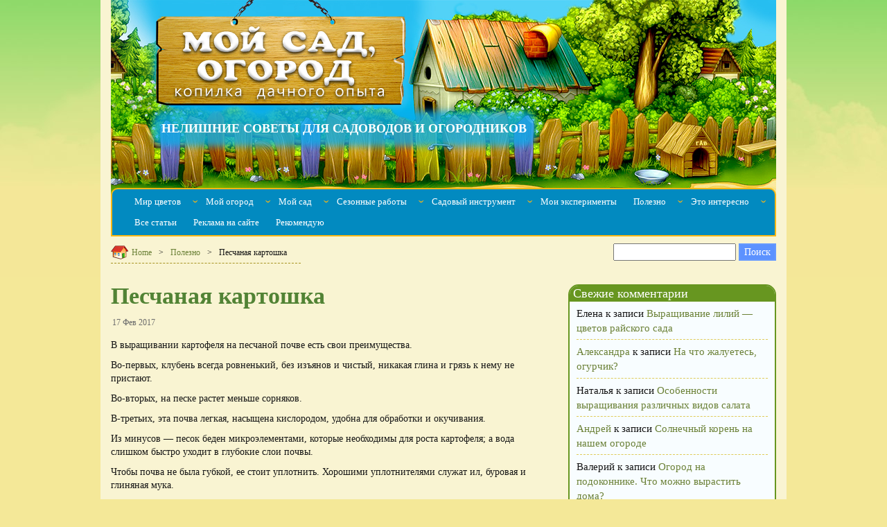

--- FILE ---
content_type: text/html; charset=UTF-8
request_url: https://syperdacha.ru/peschanaya-kartoshka/
body_size: 14256
content:
<!DOCTYPE html PUBLIC "-//W3C//DTD XHTML 1.0 Transitional//EN" "http://www.w3.org/TR/xhtml1/DTD/xhtml1-transitional.dtd"><html xmlns="http://www.w3.org/1999/xhtml" dir="ltr" lang="ru-RU"
 prefix="og: https://ogp.me/ns#"  ><head profile="http://gmpg.org/xfn/11"><meta http-equiv="Content-Type" content="text/html; charset=utf-8" /><meta name="viewport" content="width=device-width, initial-scale=1"><link rel="alternate" type="application/rss+xml" title="Мой сад, огород. Копилка дачного опыта. RSS Feed" href="" /><link rel="alternate" type="application/atom+xml" title="Мой сад, огород. Копилка дачного опыта. Atom Feed" href="https://syperdacha.ru/feed/atom/" /><link rel="pingback" href="https://syperdacha.ru/xmlrpc.php" /><link rel="shortcut icon" href="https://syperdacha.ru/wp-content/themes/deerawan-cloudy/images/green/bullet.png" /><link media="screen" href="https://syperdacha.ru/wp-content/cache/autoptimize/css/autoptimize_a7a24c5f9e359e2d3243fade5e67dc20.css" rel="stylesheet" /><link media="all" href="https://syperdacha.ru/wp-content/cache/autoptimize/css/autoptimize_6b7bbc9c5aa8a22b9840667ccda1b2c8.css" rel="stylesheet" /><title>Картофель на песке. Мой сад, огород. Копилка дачного опыта.</title><meta name="description" content="В выращивании картофеля на песчаной почве есть свои преимущества." /><meta name="robots" content="max-image-preview:large" /><meta name="keywords" content="картофель" /><link rel="canonical" href="https://syperdacha.ru/peschanaya-kartoshka/" /><meta property="og:locale" content="ru_RU" /><meta property="og:site_name" content="Мой сад, огород. Копилка дачного опыта. | Нелишние советы для садоводов и огородников" /><meta property="og:type" content="article" /><meta property="og:title" content="Картофель на песке. Мой сад, огород. Копилка дачного опыта." /><meta property="og:description" content="В выращивании картофеля на песчаной почве есть свои преимущества." /><meta property="og:url" content="https://syperdacha.ru/peschanaya-kartoshka/" /><meta property="article:published_time" content="2017-02-17T19:28:13+00:00" /><meta property="article:modified_time" content="2017-03-01T19:51:43+00:00" /><meta name="twitter:card" content="summary" /><meta name="twitter:title" content="Картофель на песке. Мой сад, огород. Копилка дачного опыта." /><meta name="twitter:description" content="В выращивании картофеля на песчаной почве есть свои преимущества." /><meta name="google" content="nositelinkssearchbox" /> <script type="application/ld+json" class="aioseo-schema">/*<![CDATA[*/{"@context":"https:\/\/schema.org","@graph":[{"@type":"WebSite","@id":"https:\/\/syperdacha.ru\/#website","url":"https:\/\/syperdacha.ru\/","name":"\u041c\u043e\u0439 \u0441\u0430\u0434, \u043e\u0433\u043e\u0440\u043e\u0434. \u041a\u043e\u043f\u0438\u043b\u043a\u0430 \u0434\u0430\u0447\u043d\u043e\u0433\u043e \u043e\u043f\u044b\u0442\u0430.","description":"\u041d\u0435\u043b\u0438\u0448\u043d\u0438\u0435 \u0441\u043e\u0432\u0435\u0442\u044b \u0434\u043b\u044f \u0441\u0430\u0434\u043e\u0432\u043e\u0434\u043e\u0432 \u0438 \u043e\u0433\u043e\u0440\u043e\u0434\u043d\u0438\u043a\u043e\u0432","inLanguage":"ru-RU","publisher":{"@id":"https:\/\/syperdacha.ru\/#organization"}},{"@type":"Organization","@id":"https:\/\/syperdacha.ru\/#organization","name":"\u041c\u043e\u0439 \u0441\u0430\u0434, \u043e\u0433\u043e\u0440\u043e\u0434. \u041a\u043e\u043f\u0438\u043b\u043a\u0430 \u0434\u0430\u0447\u043d\u043e\u0433\u043e \u043e\u043f\u044b\u0442\u0430.","url":"https:\/\/syperdacha.ru\/"},{"@type":"BreadcrumbList","@id":"https:\/\/syperdacha.ru\/peschanaya-kartoshka\/#breadcrumblist","itemListElement":[{"@type":"ListItem","@id":"https:\/\/syperdacha.ru\/#listItem","position":1,"item":{"@type":"WebPage","@id":"https:\/\/syperdacha.ru\/","name":"\u0413\u043b\u0430\u0432\u043d\u0430\u044f","description":"\u0421\u0430\u0439\u0442 \u043f\u0440\u043e \u0441\u0430\u0434 \u0438 \u043e\u0433\u043e\u0440\u043e\u0434, \u0434\u0430\u0447\u0443, \u0446\u0432\u0435\u0442\u044b, \u043f\u043e\u043b\u0435\u0437\u043d\u044b\u0435 \u043e\u0432\u043e\u0449\u0438, \u0434\u0435\u043a\u043e\u0440\u0430\u0442\u0438\u0432\u043d\u044b\u0435 \u043a\u0443\u0441\u0442\u0430\u0440\u043d\u0438\u043a\u0438. \u0414\u043b\u044f \u0442\u0435\u0445, \u043a\u0442\u043e \u0445\u043e\u0447\u0435\u0442 \u0432\u044b\u0440\u0430\u0441\u0442\u0438\u0442\u044c \u0441\u0432\u043e\u0438\u043c\u0438 \u0440\u0443\u043a\u0430\u043c\u0438 \u0432\u0438\u043d\u043e\u0433\u0440\u0430\u0434, \u0440\u043e\u0437\u044b, \u043a\u043b\u0443\u0431\u043d\u0438\u043a\u0443, \u0430\u0437\u0430\u043b\u0438\u0438, \u043f\u043e\u043c\u0438\u0434\u043e\u0440\u044b \u0438 \u0434\u0440\u0443\u0433\u0438\u0435 \u043e\u0432\u043e\u0449\u0438, \u0444\u0440\u0443\u043a\u0442\u044b, \u0446\u0432\u0435\u0442\u044b.","url":"https:\/\/syperdacha.ru\/"},"nextItem":"https:\/\/syperdacha.ru\/peschanaya-kartoshka\/#listItem"},{"@type":"ListItem","@id":"https:\/\/syperdacha.ru\/peschanaya-kartoshka\/#listItem","position":2,"item":{"@type":"WebPage","@id":"https:\/\/syperdacha.ru\/peschanaya-kartoshka\/","name":"\u041f\u0435\u0441\u0447\u0430\u043d\u0430\u044f \u043a\u0430\u0440\u0442\u043e\u0448\u043a\u0430","description":"\u0412 \u0432\u044b\u0440\u0430\u0449\u0438\u0432\u0430\u043d\u0438\u0438 \u043a\u0430\u0440\u0442\u043e\u0444\u0435\u043b\u044f \u043d\u0430 \u043f\u0435\u0441\u0447\u0430\u043d\u043e\u0439 \u043f\u043e\u0447\u0432\u0435 \u0435\u0441\u0442\u044c \u0441\u0432\u043e\u0438 \u043f\u0440\u0435\u0438\u043c\u0443\u0449\u0435\u0441\u0442\u0432\u0430.","url":"https:\/\/syperdacha.ru\/peschanaya-kartoshka\/"},"previousItem":"https:\/\/syperdacha.ru\/#listItem"}]},{"@type":"Person","@id":"https:\/\/syperdacha.ru\/author\/admin\/#author","url":"https:\/\/syperdacha.ru\/author\/admin\/","name":"admin","image":{"@type":"ImageObject","@id":"https:\/\/syperdacha.ru\/peschanaya-kartoshka\/#authorImage","url":"https:\/\/secure.gravatar.com\/avatar\/db1d95a6eaa03b8e9834a741ccff2e7e?s=96&d=mm&r=g","width":96,"height":96,"caption":"admin"}},{"@type":"WebPage","@id":"https:\/\/syperdacha.ru\/peschanaya-kartoshka\/#webpage","url":"https:\/\/syperdacha.ru\/peschanaya-kartoshka\/","name":"\u041a\u0430\u0440\u0442\u043e\u0444\u0435\u043b\u044c \u043d\u0430 \u043f\u0435\u0441\u043a\u0435. \u041c\u043e\u0439 \u0441\u0430\u0434, \u043e\u0433\u043e\u0440\u043e\u0434. \u041a\u043e\u043f\u0438\u043b\u043a\u0430 \u0434\u0430\u0447\u043d\u043e\u0433\u043e \u043e\u043f\u044b\u0442\u0430.","description":"\u0412 \u0432\u044b\u0440\u0430\u0449\u0438\u0432\u0430\u043d\u0438\u0438 \u043a\u0430\u0440\u0442\u043e\u0444\u0435\u043b\u044f \u043d\u0430 \u043f\u0435\u0441\u0447\u0430\u043d\u043e\u0439 \u043f\u043e\u0447\u0432\u0435 \u0435\u0441\u0442\u044c \u0441\u0432\u043e\u0438 \u043f\u0440\u0435\u0438\u043c\u0443\u0449\u0435\u0441\u0442\u0432\u0430.","inLanguage":"ru-RU","isPartOf":{"@id":"https:\/\/syperdacha.ru\/#website"},"breadcrumb":{"@id":"https:\/\/syperdacha.ru\/peschanaya-kartoshka\/#breadcrumblist"},"author":"https:\/\/syperdacha.ru\/author\/admin\/#author","creator":"https:\/\/syperdacha.ru\/author\/admin\/#author","image":{"@type":"ImageObject","@id":"https:\/\/syperdacha.ru\/#mainImage","url":"https:\/\/syperdacha.ru\/wp-content\/uploads\/2017\/03\/58832.jpg","width":500,"height":381,"caption":"\u043a\u0430\u0440\u0442\u043e\u0444\u0435\u043b\u044c"},"primaryImageOfPage":{"@id":"https:\/\/syperdacha.ru\/peschanaya-kartoshka\/#mainImage"},"datePublished":"2017-02-17T19:28:13+00:00","dateModified":"2017-03-01T19:51:43+00:00"},{"@type":"Article","@id":"https:\/\/syperdacha.ru\/peschanaya-kartoshka\/#article","name":"\u041a\u0430\u0440\u0442\u043e\u0444\u0435\u043b\u044c \u043d\u0430 \u043f\u0435\u0441\u043a\u0435. \u041c\u043e\u0439 \u0441\u0430\u0434, \u043e\u0433\u043e\u0440\u043e\u0434. \u041a\u043e\u043f\u0438\u043b\u043a\u0430 \u0434\u0430\u0447\u043d\u043e\u0433\u043e \u043e\u043f\u044b\u0442\u0430.","description":"\u0412 \u0432\u044b\u0440\u0430\u0449\u0438\u0432\u0430\u043d\u0438\u0438 \u043a\u0430\u0440\u0442\u043e\u0444\u0435\u043b\u044f \u043d\u0430 \u043f\u0435\u0441\u0447\u0430\u043d\u043e\u0439 \u043f\u043e\u0447\u0432\u0435 \u0435\u0441\u0442\u044c \u0441\u0432\u043e\u0438 \u043f\u0440\u0435\u0438\u043c\u0443\u0449\u0435\u0441\u0442\u0432\u0430.","inLanguage":"ru-RU","headline":"\u041f\u0435\u0441\u0447\u0430\u043d\u0430\u044f \u043a\u0430\u0440\u0442\u043e\u0448\u043a\u0430","author":{"@id":"https:\/\/syperdacha.ru\/author\/admin\/#author"},"publisher":{"@id":"https:\/\/syperdacha.ru\/#organization"},"datePublished":"2017-02-17T19:28:13+00:00","dateModified":"2017-03-01T19:51:43+00:00","articleSection":"\u041f\u043e\u043b\u0435\u0437\u043d\u043e, \u041f\u043e\u043b\u0435\u0437\u043d\u044b\u0435 \u0441\u043e\u0432\u0435\u0442\u044b, \u043a\u0430\u0440\u0442\u043e\u0444\u0435\u043b\u044c","mainEntityOfPage":{"@id":"https:\/\/syperdacha.ru\/peschanaya-kartoshka\/#webpage"},"isPartOf":{"@id":"https:\/\/syperdacha.ru\/peschanaya-kartoshka\/#webpage"},"image":{"@type":"ImageObject","@id":"https:\/\/syperdacha.ru\/#articleImage","url":"https:\/\/syperdacha.ru\/wp-content\/uploads\/2017\/03\/58832.jpg","width":500,"height":381,"caption":"\u043a\u0430\u0440\u0442\u043e\u0444\u0435\u043b\u044c"}}]}/*]]>*/</script> <link rel='dns-prefetch' href='//static.addtoany.com' /><link href='https://fonts.gstatic.com' crossorigin='anonymous' rel='preconnect' /><link rel="alternate" type="application/rss+xml" title="Мой сад, огород. Копилка дачного опыта. &raquo; Лента комментариев к &laquo;Песчаная картошка&raquo;" href="https://syperdacha.ru/peschanaya-kartoshka/feed/" /><link rel='stylesheet' id='totop-css'  href='https://syperdacha.ru/wp-content/plugins/totop-link/totop-link.css.php?vars=YTo0OntzOjU6IndpZHRoIjtzOjI6IjQwIjtzOjY6ImhlaWdodCI7czoyOiI0OCI7czoxMDoidGV4dC1zdHlsZSI7YToyOntpOjA7czowOiIiO2k6MTtzOjA6IiI7fXM6MTM6InJ3ZF9tYXhfd2lkdGgiO3M6MDoiIjt9&#038;ver=5.9.12' type='text/css' media='all' /> <script type='text/javascript' src='https://syperdacha.ru/wp-includes/js/jquery/jquery.min.js' id='jquery-core-js'></script> <script type='text/javascript' src='https://syperdacha.ru/wp-includes/js/jquery/jquery-migrate.min.js' id='jquery-migrate-js'></script> <script type='text/javascript' id='addtoany-core-js-before'>/*<![CDATA[*/window.a2a_config=window.a2a_config||{};a2a_config.callbacks=[];a2a_config.overlays=[];a2a_config.templates={};a2a_localize = {
	Share: "Отправить",
	Save: "Сохранить",
	Subscribe: "Подписаться",
	Email: "E-mail",
	Bookmark: "В закладки!",
	ShowAll: "Показать все",
	ShowLess: "Показать остальное",
	FindServices: "Найти сервис(ы)",
	FindAnyServiceToAddTo: "Найти сервис и добавить",
	PoweredBy: "Работает на",
	ShareViaEmail: "Поделиться по электронной почте",
	SubscribeViaEmail: "Подписаться по электронной почте",
	BookmarkInYourBrowser: "Добавить в закладки",
	BookmarkInstructions: "Нажмите Ctrl+D или \u2318+D, чтобы добавить страницу в закладки",
	AddToYourFavorites: "Добавить в Избранное",
	SendFromWebOrProgram: "Отправлять с любого email-адреса или email-программы",
	EmailProgram: "Почтовая программа",
	More: "Подробнее&#8230;",
	ThanksForSharing: "Спасибо, что поделились!",
	ThanksForFollowing: "Спасибо за подписку!"
};/*]]>*/</script> <script type='text/javascript' async src='https://static.addtoany.com/menu/page.js' id='addtoany-core-js'></script> <script type='text/javascript' async src='https://syperdacha.ru/wp-content/plugins/add-to-any/addtoany.min.js' id='addtoany-jquery-js'></script> <link rel="https://api.w.org/" href="https://syperdacha.ru/wp-json/" /><link rel="alternate" type="application/json" href="https://syperdacha.ru/wp-json/wp/v2/posts/4562" /><link rel="EditURI" type="application/rsd+xml" title="RSD" href="https://syperdacha.ru/xmlrpc.php?rsd" /><link rel="wlwmanifest" type="application/wlwmanifest+xml" href="https://syperdacha.ru/wp-includes/wlwmanifest.xml" /><meta name="generator" content="WordPress 5.9.12" /><link rel='shortlink' href='https://syperdacha.ru/?p=4562' /><link rel="alternate" type="application/json+oembed" href="https://syperdacha.ru/wp-json/oembed/1.0/embed?url=https%3A%2F%2Fsyperdacha.ru%2Fpeschanaya-kartoshka%2F" /><link rel="alternate" type="text/xml+oembed" href="https://syperdacha.ru/wp-json/oembed/1.0/embed?url=https%3A%2F%2Fsyperdacha.ru%2Fpeschanaya-kartoshka%2F&#038;format=xml" /><link rel="icon" href="https://syperdacha.ru/wp-content/uploads/2021/03/cropped-syperdacha-32x32.png" sizes="32x32" /><link rel="icon" href="https://syperdacha.ru/wp-content/uploads/2021/03/cropped-syperdacha-192x192.png" sizes="192x192" /><link rel="apple-touch-icon" href="https://syperdacha.ru/wp-content/uploads/2021/03/cropped-syperdacha-180x180.png" /><meta name="msapplication-TileImage" content="https://syperdacha.ru/wp-content/uploads/2021/03/cropped-syperdacha-270x270.png" /> <!--[if lt IE 7]> <script type="text/javascript" src="https://syperdacha.ru/wp-content/themes/deerawan-cloudy/js/iepngfix_tilebg.js"></script> <style type="text/css">img, div, h4, span { behavior: url(https://syperdacha.ru/wp-content/themes/deerawan-cloudy/js/iepngfix.htc) }</style><link rel="stylesheet" href="https://syperdacha.ru/wp-content/themes/deerawan-cloudy/css/ie6.css" type="text/css" media="screen" /> <![endif]-->  <script>window.yaContextCb=window.yaContextCb||[]</script> <script src="https://yandex.ru/ads/system/context.js" async></script>  <script type="text/javascript">if(document.location.protocol=='http:'){
 var Tynt=Tynt||[];Tynt.push('cxY680tF8r4OOeacwqm_6l');
 (function(){var s=document.createElement('script');s.async="async";s.type="text/javascript";s.src='http://tcr.tynt.com/ti.js';var h=document.getElementsByTagName('script')[0];h.parentNode.insertBefore(s,h);})();
}</script> </head><body class="post-template-default single single-post postid-4562 single-format-standard"><div id="wrap" class="container"><div class="row"><div class="col-md-12"><div class="header"><div class="wood-site-name"> <a href="https://syperdacha.ru/"> <noscript><img src="/wp-content/themes/deerawan-cloudy/images/wood.png" alt="Мой сад, огород. Копилка дачного опыта." /></noscript><img class="lazyload" src='data:image/svg+xml,%3Csvg%20xmlns=%22http://www.w3.org/2000/svg%22%20viewBox=%220%200%20210%20140%22%3E%3C/svg%3E' data-src="/wp-content/themes/deerawan-cloudy/images/wood.png" alt="Мой сад, огород. Копилка дачного опыта." /> </a></div><div class="text-header">Нелишние советы для садоводов и огородников</div><div id="menu" class="clearfix"><ul id="menu-menyu-1" class="menu slimmenu clearfix"><li id="menu-item-1312" class="menu-item menu-item-type-taxonomy menu-item-object-category menu-item-has-children menu-item-1312"><a href="https://syperdacha.ru/category/mir-tsvetov/">Мир цветов</a><ul class="sub-menu"><li id="menu-item-1460" class="menu-item menu-item-type-taxonomy menu-item-object-category menu-item-1460"><a href="https://syperdacha.ru/category/mir-tsvetov/akvilegiya/">Аквилегия</a></li><li id="menu-item-4645" class="menu-item menu-item-type-taxonomy menu-item-object-category menu-item-4645"><a href="https://syperdacha.ru/category/mir-tsvetov/astilba/">Астильба</a></li><li id="menu-item-1313" class="menu-item menu-item-type-taxonomy menu-item-object-category menu-item-1313"><a href="https://syperdacha.ru/category/mir-tsvetov/astra/">Астра</a></li><li id="menu-item-1692" class="menu-item menu-item-type-taxonomy menu-item-object-category menu-item-1692"><a href="https://syperdacha.ru/category/mir-tsvetov/barhattsy/">Бархатцы</a></li><li id="menu-item-5070" class="menu-item menu-item-type-taxonomy menu-item-object-category menu-item-5070"><a href="https://syperdacha.ru/category/mir-tsvetov/begoniya/">Бегония</a></li><li id="menu-item-4558" class="menu-item menu-item-type-taxonomy menu-item-object-category menu-item-4558"><a href="https://syperdacha.ru/category/mir-tsvetov/vasilek/">Василек</a></li><li id="menu-item-6459" class="menu-item menu-item-type-taxonomy menu-item-object-category menu-item-6459"><a href="https://syperdacha.ru/category/mir-tsvetov/gejhera/">Гейхера</a></li><li id="menu-item-4054" class="menu-item menu-item-type-taxonomy menu-item-object-category menu-item-4054"><a href="https://syperdacha.ru/category/mir-tsvetov/georginy/">Георгины</a></li><li id="menu-item-1417" class="menu-item menu-item-type-taxonomy menu-item-object-category menu-item-1417"><a href="https://syperdacha.ru/category/mir-tsvetov/giatsint/">Гиацинт</a></li><li id="menu-item-5897" class="menu-item menu-item-type-taxonomy menu-item-object-category menu-item-5897"><a href="https://syperdacha.ru/category/mir-tsvetov/gladiolus/">Гладиолус</a></li><li id="menu-item-5227" class="menu-item menu-item-type-taxonomy menu-item-object-category menu-item-5227"><a href="https://syperdacha.ru/category/mir-tsvetov/delfinium/">Дельфиниум</a></li><li id="menu-item-2423" class="menu-item menu-item-type-taxonomy menu-item-object-category menu-item-2423"><a href="https://syperdacha.ru/category/mir-tsvetov/irisy/">Ирисы</a></li><li id="menu-item-1359" class="menu-item menu-item-type-taxonomy menu-item-object-category menu-item-1359"><a href="https://syperdacha.ru/category/mir-tsvetov/kalendula-mir-tsvetov/">Календула</a></li><li id="menu-item-3580" class="menu-item menu-item-type-taxonomy menu-item-object-category menu-item-3580"><a href="https://syperdacha.ru/category/mir-tsvetov/klematisy/">Клематисы</a></li><li id="menu-item-1391" class="menu-item menu-item-type-taxonomy menu-item-object-category menu-item-1391"><a href="https://syperdacha.ru/category/mir-tsvetov/kosmeya-mir-tsvetov/">Космея</a></li><li id="menu-item-5512" class="menu-item menu-item-type-taxonomy menu-item-object-category menu-item-5512"><a href="https://syperdacha.ru/category/mir-tsvetov/landysh/">Ландыш</a></li><li id="menu-item-3326" class="menu-item menu-item-type-taxonomy menu-item-object-category menu-item-3326"><a href="https://syperdacha.ru/category/mir-tsvetov/lapchatka/">Лапчатка</a></li><li id="menu-item-1314" class="menu-item menu-item-type-taxonomy menu-item-object-category menu-item-1314"><a href="https://syperdacha.ru/category/mir-tsvetov/lilii-2-mir-tsvetov/">Лилии</a></li><li id="menu-item-3764" class="menu-item menu-item-type-taxonomy menu-item-object-category menu-item-3764"><a href="https://syperdacha.ru/category/mir-tsvetov/lilejnik/">Лилейник</a></li><li id="menu-item-1443" class="menu-item menu-item-type-taxonomy menu-item-object-category menu-item-1443"><a href="https://syperdacha.ru/category/mir-tsvetov/lukovichny-e-rasteniya/">Луковичные растения</a></li><li id="menu-item-1445" class="menu-item menu-item-type-taxonomy menu-item-object-category menu-item-1445"><a href="https://syperdacha.ru/category/mir-tsvetov/nartsissy-mir-tsvetov/">Нарциссы</a></li><li id="menu-item-3327" class="menu-item menu-item-type-taxonomy menu-item-object-category menu-item-3327"><a href="https://syperdacha.ru/category/mir-tsvetov/nasturtsiya/">Настурция</a></li><li id="menu-item-1444" class="menu-item menu-item-type-taxonomy menu-item-object-category menu-item-1444"><a href="https://syperdacha.ru/category/mir-tsvetov/pervotsvety-2-mir-tsvetov/">Первоцветы</a></li><li id="menu-item-5409" class="menu-item menu-item-type-taxonomy menu-item-object-category menu-item-5409"><a href="https://syperdacha.ru/category/mir-tsvetov/petuniya/">Петуния</a></li><li id="menu-item-1734" class="menu-item menu-item-type-taxonomy menu-item-object-category menu-item-1734"><a href="https://syperdacha.ru/category/mir-tsvetov/piony/">Пионы</a></li><li id="menu-item-2919" class="menu-item menu-item-type-taxonomy menu-item-object-category menu-item-2919"><a href="https://syperdacha.ru/category/mir-tsvetov/rozy/">Розы</a></li><li id="menu-item-1404" class="menu-item menu-item-type-taxonomy menu-item-object-category menu-item-1404"><a href="https://syperdacha.ru/category/mir-tsvetov/ryabchiki/">Рябчики</a></li><li id="menu-item-1467" class="menu-item menu-item-type-taxonomy menu-item-object-category menu-item-1467"><a href="https://syperdacha.ru/category/mir-tsvetov/tyul-pany-mir-tsvetov/">Тюльпаны</a></li><li id="menu-item-1316" class="menu-item menu-item-type-taxonomy menu-item-object-category menu-item-1316"><a href="https://syperdacha.ru/category/mir-tsvetov/floksy-mir-tsvetov/">Флоксы</a></li><li id="menu-item-5693" class="menu-item menu-item-type-taxonomy menu-item-object-category menu-item-5693"><a href="https://syperdacha.ru/category/mir-tsvetov/hosta/">Хоста</a></li><li id="menu-item-4124" class="menu-item menu-item-type-taxonomy menu-item-object-category menu-item-4124"><a href="https://syperdacha.ru/category/mir-tsvetov/hrizantemy/">Хризантемы</a></li><li id="menu-item-1466" class="menu-item menu-item-type-taxonomy menu-item-object-category menu-item-1466"><a href="https://syperdacha.ru/category/mir-tsvetov/tsinniya/">Цинния</a></li><li id="menu-item-5288" class="menu-item menu-item-type-taxonomy menu-item-object-category menu-item-5288"><a href="https://syperdacha.ru/category/mir-tsvetov/eshsholtsiya/">Эшшольция</a></li></ul></li><li id="menu-item-1317" class="menu-item menu-item-type-taxonomy menu-item-object-category menu-item-has-children menu-item-1317"><a href="https://syperdacha.ru/category/moj-ogorod/">Мой огород</a><ul class="sub-menu"><li id="menu-item-1410" class="menu-item menu-item-type-taxonomy menu-item-object-category menu-item-1410"><a href="https://syperdacha.ru/category/moj-ogorod/baklazhan-moj-ogorod/">Баклажан</a></li><li id="menu-item-3586" class="menu-item menu-item-type-taxonomy menu-item-object-category menu-item-has-children menu-item-3586"><a href="https://syperdacha.ru/category/moj-ogorod/bobovye/">Бобовые</a><ul class="sub-menu"><li id="menu-item-5583" class="menu-item menu-item-type-taxonomy menu-item-object-category menu-item-5583"><a href="https://syperdacha.ru/category/moj-ogorod/bobovye/goroh/">Горох</a></li><li id="menu-item-5613" class="menu-item menu-item-type-taxonomy menu-item-object-category menu-item-5613"><a href="https://syperdacha.ru/category/moj-ogorod/bobovye/fasol/">Фасоль</a></li></ul></li><li id="menu-item-3486" class="menu-item menu-item-type-taxonomy menu-item-object-category menu-item-has-children menu-item-3486"><a href="https://syperdacha.ru/category/moj-ogorod/vrediteli/">Вредители</a><ul class="sub-menu"><li id="menu-item-3487" class="menu-item menu-item-type-taxonomy menu-item-object-category menu-item-3487"><a href="https://syperdacha.ru/category/moj-ogorod/vrediteli/medvedka/">Медведка</a></li><li id="menu-item-6180" class="menu-item menu-item-type-taxonomy menu-item-object-category menu-item-6180"><a href="https://syperdacha.ru/category/moj-ogorod/vrediteli/muravi/">Муравьи</a></li></ul></li><li id="menu-item-3207" class="menu-item menu-item-type-taxonomy menu-item-object-category menu-item-3207"><a href="https://syperdacha.ru/category/moj-ogorod/dajkon/">Дайкон</a></li><li id="menu-item-1318" class="menu-item menu-item-type-taxonomy menu-item-object-category menu-item-has-children menu-item-1318"><a href="https://syperdacha.ru/category/moj-ogorod/zeleny-e-i-pryany-e-kul-tury/">Зеленые и пряные культуры</a><ul class="sub-menu"><li id="menu-item-4710" class="menu-item menu-item-type-taxonomy menu-item-object-category menu-item-4710"><a href="https://syperdacha.ru/category/moj-ogorod/zeleny-e-i-pryany-e-kul-tury/bazilik/">Базилик</a></li><li id="menu-item-5935" class="menu-item menu-item-type-taxonomy menu-item-object-category menu-item-5935"><a href="https://syperdacha.ru/category/moj-ogorod/zeleny-e-i-pryany-e-kul-tury/dushitsa/">Душица</a></li><li id="menu-item-4711" class="menu-item menu-item-type-taxonomy menu-item-object-category menu-item-4711"><a href="https://syperdacha.ru/category/moj-ogorod/zeleny-e-i-pryany-e-kul-tury/issop/">Иссоп</a></li><li id="menu-item-4712" class="menu-item menu-item-type-taxonomy menu-item-object-category menu-item-4712"><a href="https://syperdacha.ru/category/moj-ogorod/zeleny-e-i-pryany-e-kul-tury/kotovnik/">Котовник</a></li><li id="menu-item-4713" class="menu-item menu-item-type-taxonomy menu-item-object-category menu-item-4713"><a href="https://syperdacha.ru/category/moj-ogorod/zeleny-e-i-pryany-e-kul-tury/limonnaya-trava/">Лимонная трава</a></li><li id="menu-item-6497" class="menu-item menu-item-type-taxonomy menu-item-object-category menu-item-6497"><a href="https://syperdacha.ru/category/moj-ogorod/zeleny-e-i-pryany-e-kul-tury/lyubistok/">Любисток</a></li><li id="menu-item-4714" class="menu-item menu-item-type-taxonomy menu-item-object-category menu-item-4714"><a href="https://syperdacha.ru/category/moj-ogorod/zeleny-e-i-pryany-e-kul-tury/melissa/">Мелисса</a></li><li id="menu-item-4715" class="menu-item menu-item-type-taxonomy menu-item-object-category menu-item-4715"><a href="https://syperdacha.ru/category/moj-ogorod/zeleny-e-i-pryany-e-kul-tury/pasternak/">Пастернак</a></li><li id="menu-item-4716" class="menu-item menu-item-type-taxonomy menu-item-object-category menu-item-4716"><a href="https://syperdacha.ru/category/moj-ogorod/zeleny-e-i-pryany-e-kul-tury/petrushka/">Петрушка</a></li><li id="menu-item-4717" class="menu-item menu-item-type-taxonomy menu-item-object-category menu-item-4717"><a href="https://syperdacha.ru/category/moj-ogorod/zeleny-e-i-pryany-e-kul-tury/rozmarin/">Розмарин</a></li><li id="menu-item-6400" class="menu-item menu-item-type-taxonomy menu-item-object-category menu-item-6400"><a href="https://syperdacha.ru/category/moj-ogorod/zeleny-e-i-pryany-e-kul-tury/rukkola/">Руккола</a></li><li id="menu-item-6069" class="menu-item menu-item-type-taxonomy menu-item-object-category menu-item-6069"><a href="https://syperdacha.ru/category/moj-ogorod/zeleny-e-i-pryany-e-kul-tury/salat/">Салат</a></li><li id="menu-item-4718" class="menu-item menu-item-type-taxonomy menu-item-object-category menu-item-4718"><a href="https://syperdacha.ru/category/moj-ogorod/zeleny-e-i-pryany-e-kul-tury/selderej/">Сельдерей</a></li><li id="menu-item-5310" class="menu-item menu-item-type-taxonomy menu-item-object-category menu-item-5310"><a href="https://syperdacha.ru/category/moj-ogorod/zeleny-e-i-pryany-e-kul-tury/timyan/">Тимьян</a></li><li id="menu-item-4719" class="menu-item menu-item-type-taxonomy menu-item-object-category menu-item-4719"><a href="https://syperdacha.ru/category/moj-ogorod/zeleny-e-i-pryany-e-kul-tury/ukrop/">Укроп</a></li><li id="menu-item-5247" class="menu-item menu-item-type-taxonomy menu-item-object-category menu-item-5247"><a href="https://syperdacha.ru/category/moj-ogorod/zeleny-e-i-pryany-e-kul-tury/cheremsha/">Черемша</a></li><li id="menu-item-4720" class="menu-item menu-item-type-taxonomy menu-item-object-category menu-item-4720"><a href="https://syperdacha.ru/category/moj-ogorod/zeleny-e-i-pryany-e-kul-tury/fenhel/">Фенхель</a></li><li id="menu-item-4721" class="menu-item menu-item-type-taxonomy menu-item-object-category menu-item-4721"><a href="https://syperdacha.ru/category/moj-ogorod/zeleny-e-i-pryany-e-kul-tury/shpinat/">Шпинат</a></li><li id="menu-item-4722" class="menu-item menu-item-type-taxonomy menu-item-object-category menu-item-4722"><a href="https://syperdacha.ru/category/moj-ogorod/zeleny-e-i-pryany-e-kul-tury/shhavel/">Щавель</a></li></ul></li><li id="menu-item-3123" class="menu-item menu-item-type-taxonomy menu-item-object-category menu-item-3123"><a href="https://syperdacha.ru/category/moj-ogorod/kabachki/">Кабачки</a></li><li id="menu-item-2219" class="menu-item menu-item-type-taxonomy menu-item-object-category menu-item-2219"><a href="https://syperdacha.ru/category/moj-ogorod/kapusta-moj-ogorod/">Капуста</a></li><li id="menu-item-4612" class="menu-item menu-item-type-taxonomy menu-item-object-category menu-item-4612"><a href="https://syperdacha.ru/category/moj-ogorod/kartofel/">Картофель</a></li><li id="menu-item-1636" class="menu-item menu-item-type-taxonomy menu-item-object-category menu-item-1636"><a href="https://syperdacha.ru/category/moj-ogorod/luk-moj-ogorod/">Лук</a></li><li id="menu-item-5431" class="menu-item menu-item-type-taxonomy menu-item-object-category menu-item-5431"><a href="https://syperdacha.ru/category/moj-ogorod/mangold/">Мангольд</a></li><li id="menu-item-1379" class="menu-item menu-item-type-taxonomy menu-item-object-category menu-item-1379"><a href="https://syperdacha.ru/category/moj-ogorod/morkov-moj-ogorod/">Морковь</a></li><li id="menu-item-1586" class="menu-item menu-item-type-taxonomy menu-item-object-category menu-item-1586"><a href="https://syperdacha.ru/category/moj-ogorod/ogorod-na-podokonnike/">Огород на подоконнике</a></li><li id="menu-item-2733" class="menu-item menu-item-type-taxonomy menu-item-object-category menu-item-2733"><a href="https://syperdacha.ru/category/moj-ogorod/ogurtsy/">Огурцы</a></li><li id="menu-item-3816" class="menu-item menu-item-type-taxonomy menu-item-object-category menu-item-3816"><a href="https://syperdacha.ru/category/moj-ogorod/perets/">Перец</a></li><li id="menu-item-1425" class="menu-item menu-item-type-taxonomy menu-item-object-category menu-item-1425"><a href="https://syperdacha.ru/category/moj-ogorod/rassada-2-moj-ogorod/">Рассада</a></li><li id="menu-item-2425" class="menu-item menu-item-type-taxonomy menu-item-object-category menu-item-2425"><a href="https://syperdacha.ru/category/moj-ogorod/redis/">Редис</a></li><li id="menu-item-4157" class="menu-item menu-item-type-taxonomy menu-item-object-category menu-item-4157"><a href="https://syperdacha.ru/category/moj-ogorod/redka/">Редька</a></li><li id="menu-item-4518" class="menu-item menu-item-type-taxonomy menu-item-object-category menu-item-4518"><a href="https://syperdacha.ru/category/moj-ogorod/repa/">Репа</a></li><li id="menu-item-2282" class="menu-item menu-item-type-taxonomy menu-item-object-category menu-item-2282"><a href="https://syperdacha.ru/category/moj-ogorod/svekla/">Свекла</a></li><li id="menu-item-1469" class="menu-item menu-item-type-taxonomy menu-item-object-category menu-item-1469"><a href="https://syperdacha.ru/category/moj-ogorod/semena-moj-ogorod/">Семена</a></li><li id="menu-item-1319" class="menu-item menu-item-type-taxonomy menu-item-object-category menu-item-1319"><a href="https://syperdacha.ru/category/moj-ogorod/sparzha/">Спаржа</a></li><li id="menu-item-2479" class="menu-item menu-item-type-taxonomy menu-item-object-category menu-item-2479"><a href="https://syperdacha.ru/category/moj-ogorod/tomaty/">Томаты</a></li><li id="menu-item-4395" class="menu-item menu-item-type-taxonomy menu-item-object-category menu-item-4395"><a href="https://syperdacha.ru/category/moj-ogorod/topinambur/">Топинамбур</a></li><li id="menu-item-2298" class="menu-item menu-item-type-taxonomy menu-item-object-category menu-item-2298"><a href="https://syperdacha.ru/category/moj-ogorod/tykva/">Тыква</a></li><li id="menu-item-3325" class="menu-item menu-item-type-taxonomy menu-item-object-category menu-item-3325"><a href="https://syperdacha.ru/category/moj-ogorod/chesnok/">Чеснок</a></li><li id="menu-item-2006" class="menu-item menu-item-type-taxonomy menu-item-object-category menu-item-2006"><a href="https://syperdacha.ru/category/moj-ogorod/ekzoticheskie-ovoshhi/">Экзотические овощи</a></li></ul></li><li id="menu-item-1320" class="menu-item menu-item-type-taxonomy menu-item-object-category menu-item-has-children menu-item-1320"><a href="https://syperdacha.ru/category/moj-sad/">Мой сад</a><ul class="sub-menu"><li id="menu-item-6203" class="menu-item menu-item-type-taxonomy menu-item-object-category menu-item-6203"><a href="https://syperdacha.ru/category/eto-interesno/abrikos/">Абрикос</a></li><li id="menu-item-6111" class="menu-item menu-item-type-taxonomy menu-item-object-category menu-item-6111"><a href="https://syperdacha.ru/category/moj-sad/barbaris/">Барбарис</a></li><li id="menu-item-5969" class="menu-item menu-item-type-taxonomy menu-item-object-category menu-item-5969"><a href="https://syperdacha.ru/category/moj-sad/boyaryshnik/">Боярышник</a></li><li id="menu-item-1824" class="menu-item menu-item-type-taxonomy menu-item-object-category menu-item-1824"><a href="https://syperdacha.ru/category/moj-sad/vishnya-i-chereshnya-2-moj-sad/">Вишня и черешня</a></li><li id="menu-item-5914" class="menu-item menu-item-type-taxonomy menu-item-object-category menu-item-5914"><a href="https://syperdacha.ru/category/moj-sad/grusha/">Груша</a></li><li id="menu-item-2894" class="menu-item menu-item-type-taxonomy menu-item-object-category menu-item-has-children menu-item-2894"><a href="https://syperdacha.ru/category/moj-sad/dekorativnye-kustarniki/">Декоративные кустарники</a><ul class="sub-menu"><li id="menu-item-1990" class="menu-item menu-item-type-taxonomy menu-item-object-category menu-item-1990"><a href="https://syperdacha.ru/category/moj-sad/dekorativnye-kustarniki/gortenziya/">Гортензия</a></li><li id="menu-item-6365" class="menu-item menu-item-type-taxonomy menu-item-object-category menu-item-6365"><a href="https://syperdacha.ru/category/moj-sad/lavanda/">Лаванда</a></li><li id="menu-item-2893" class="menu-item menu-item-type-taxonomy menu-item-object-category menu-item-2893"><a href="https://syperdacha.ru/category/moj-sad/dekorativnye-kustarniki/siren/">Сирень</a></li><li id="menu-item-5578" class="menu-item menu-item-type-taxonomy menu-item-object-category menu-item-5578"><a href="https://syperdacha.ru/category/moj-sad/dekorativnye-kustarniki/chubushnik/">Чубушник</a></li></ul></li><li id="menu-item-5755" class="menu-item menu-item-type-taxonomy menu-item-object-category menu-item-5755"><a href="https://syperdacha.ru/category/moj-sad/zhimolost/">Жимолость</a></li><li id="menu-item-3713" class="menu-item menu-item-type-taxonomy menu-item-object-category menu-item-3713"><a href="https://syperdacha.ru/category/moj-sad/zemlyanika/">Земляника</a></li><li id="menu-item-5867" class="menu-item menu-item-type-taxonomy menu-item-object-category menu-item-5867"><a href="https://syperdacha.ru/category/moj-sad/kalina/">Калина</a></li><li id="menu-item-1380" class="menu-item menu-item-type-taxonomy menu-item-object-category menu-item-1380"><a href="https://syperdacha.ru/category/moj-sad/kry-zhovnik-yagodny-e-kul-tury-2/">Крыжовник</a></li><li id="menu-item-1461" class="menu-item menu-item-type-taxonomy menu-item-object-category menu-item-1461"><a href="https://syperdacha.ru/category/moj-sad/malina-2-moj-sad/">Малина</a></li><li id="menu-item-1468" class="menu-item menu-item-type-taxonomy menu-item-object-category menu-item-1468"><a href="https://syperdacha.ru/category/moj-sad/sadovaya-golubika-2-moj-sad/">Садовая голубика</a></li><li id="menu-item-4234" class="menu-item menu-item-type-taxonomy menu-item-object-category menu-item-4234"><a href="https://syperdacha.ru/category/moj-sad/slivy/">Слива</a></li><li id="menu-item-3409" class="menu-item menu-item-type-taxonomy menu-item-object-category menu-item-3409"><a href="https://syperdacha.ru/category/moj-sad/smorodina/">Смородина</a></li><li id="menu-item-2236" class="menu-item menu-item-type-taxonomy menu-item-object-category menu-item-2236"><a href="https://syperdacha.ru/category/moj-sad/uhod-za-sadom/">Уход за садом</a></li><li id="menu-item-2705" class="menu-item menu-item-type-taxonomy menu-item-object-category menu-item-2705"><a href="https://syperdacha.ru/category/moj-sad/yablonya/">Яблоня</a></li></ul></li><li id="menu-item-1352" class="menu-item menu-item-type-taxonomy menu-item-object-category menu-item-has-children menu-item-1352"><a href="https://syperdacha.ru/category/sezonny-e-raboty-na-dache/">Сезонные работы</a><ul class="sub-menu"><li id="menu-item-1370" class="menu-item menu-item-type-taxonomy menu-item-object-category menu-item-1370"><a href="https://syperdacha.ru/category/sezonny-e-raboty-na-dache/yanvar-sezonny-e-raboty-na-dache/">Январь</a></li><li id="menu-item-1369" class="menu-item menu-item-type-taxonomy menu-item-object-category menu-item-1369"><a href="https://syperdacha.ru/category/sezonny-e-raboty-na-dache/fevral-sezonny-e-raboty-na-dache/">Февраль</a></li><li id="menu-item-1366" class="menu-item menu-item-type-taxonomy menu-item-object-category menu-item-1366"><a href="https://syperdacha.ru/category/sezonny-e-raboty-na-dache/mart-sezonny-e-raboty-na-dache/">Март</a></li><li id="menu-item-1361" class="menu-item menu-item-type-taxonomy menu-item-object-category menu-item-1361"><a href="https://syperdacha.ru/category/sezonny-e-raboty-na-dache/aprel-sezonny-e-raboty-na-dache/">Апрель</a></li><li id="menu-item-1365" class="menu-item menu-item-type-taxonomy menu-item-object-category menu-item-1365"><a href="https://syperdacha.ru/category/sezonny-e-raboty-na-dache/maj-sezonny-e-raboty-na-dache/">Май</a></li><li id="menu-item-1364" class="menu-item menu-item-type-taxonomy menu-item-object-category menu-item-1364"><a href="https://syperdacha.ru/category/sezonny-e-raboty-na-dache/iyun-sezonny-e-raboty-na-dache/">Июнь</a></li><li id="menu-item-1363" class="menu-item menu-item-type-taxonomy menu-item-object-category menu-item-1363"><a href="https://syperdacha.ru/category/sezonny-e-raboty-na-dache/iyul-sezonny-e-raboty-na-dache/">Июль</a></li><li id="menu-item-1360" class="menu-item menu-item-type-taxonomy menu-item-object-category menu-item-1360"><a href="https://syperdacha.ru/category/sezonny-e-raboty-na-dache/avgust-sezonny-e-raboty-na-dache/">Август</a></li><li id="menu-item-1368" class="menu-item menu-item-type-taxonomy menu-item-object-category menu-item-1368"><a href="https://syperdacha.ru/category/sezonny-e-raboty-na-dache/sentyabr-sezonny-e-raboty-na-dache/">Сентябрь</a></li><li id="menu-item-1367" class="menu-item menu-item-type-taxonomy menu-item-object-category menu-item-1367"><a href="https://syperdacha.ru/category/sezonny-e-raboty-na-dache/oktyabr-sezonny-e-raboty-na-dache/">Октябрь</a></li><li id="menu-item-1351" class="menu-item menu-item-type-taxonomy menu-item-object-category menu-item-1351"><a href="https://syperdacha.ru/category/sezonny-e-raboty-na-dache/noyabr-sezonny-e-raboty-na-dache/">Ноябрь</a></li><li id="menu-item-1362" class="menu-item menu-item-type-taxonomy menu-item-object-category menu-item-1362"><a href="https://syperdacha.ru/category/sezonny-e-raboty-na-dache/dekabr-sezonny-e-raboty-na-dache/">Декабрь</a></li></ul></li><li id="menu-item-1321" class="menu-item menu-item-type-taxonomy menu-item-object-category menu-item-has-children menu-item-1321"><a href="https://syperdacha.ru/category/sadovy-j-instrument/">Садовый инструмент</a><ul class="sub-menu"><li id="menu-item-1406" class="menu-item menu-item-type-taxonomy menu-item-object-category menu-item-1406"><a href="https://syperdacha.ru/category/sadovy-j-instrument/gazonokosilki/">Газонокосилки</a></li><li id="menu-item-1668" class="menu-item menu-item-type-taxonomy menu-item-object-category menu-item-1668"><a href="https://syperdacha.ru/category/sadovy-j-instrument/motoblok/">Мотоблок</a></li><li id="menu-item-1568" class="menu-item menu-item-type-taxonomy menu-item-object-category menu-item-1568"><a href="https://syperdacha.ru/category/sadovy-j-instrument/motokul-tivatory/">Мотокультиваторы</a></li><li id="menu-item-1799" class="menu-item menu-item-type-taxonomy menu-item-object-category menu-item-1799"><a href="https://syperdacha.ru/category/sadovy-j-instrument/ruchnoj-instrument/">Ручной инструмент</a></li><li id="menu-item-1408" class="menu-item menu-item-type-taxonomy menu-item-object-category menu-item-1408"><a href="https://syperdacha.ru/category/sadovy-j-instrument/snegouborshhiki-sadovy-j-instrument/">Снегоуборщики</a></li><li id="menu-item-1415" class="menu-item menu-item-type-taxonomy menu-item-object-category menu-item-1415"><a href="https://syperdacha.ru/category/sadovy-j-instrument/trimmery/">Триммеры</a></li><li id="menu-item-2444" class="menu-item menu-item-type-taxonomy menu-item-object-category menu-item-has-children menu-item-2444"><a href="https://syperdacha.ru/category/sadovy-j-instrument/elektroinstrument/">Электроинструмент</a><ul class="sub-menu"><li id="menu-item-2540" class="menu-item menu-item-type-taxonomy menu-item-object-category menu-item-2540"><a href="https://syperdacha.ru/category/sadovy-j-instrument/elektroinstrument/drel-elektricheskaya/">Дрель электрическая</a></li><li id="menu-item-2871" class="menu-item menu-item-type-taxonomy menu-item-object-category menu-item-2871"><a href="https://syperdacha.ru/category/sadovy-j-instrument/elektroinstrument/rubanok-elektricheskij/">Рубанок электрический</a></li><li id="menu-item-2802" class="menu-item menu-item-type-taxonomy menu-item-object-category menu-item-2802"><a href="https://syperdacha.ru/category/sadovy-j-instrument/elektroinstrument/shurupovert-akkumulyatornyj/">Шуруповерт аккумуляторный</a></li></ul></li></ul></li><li id="menu-item-1497" class="menu-item menu-item-type-taxonomy menu-item-object-category menu-item-1497"><a href="https://syperdacha.ru/category/moi-e-ksperimenty/">Мои эксперименты</a></li><li id="menu-item-1328" class="menu-item menu-item-type-taxonomy menu-item-object-category current-post-ancestor current-menu-parent current-post-parent menu-item-has-children menu-item-1328"><a href="https://syperdacha.ru/category/polezno/polezny-e-sovety/">Полезно</a><ul class="sub-menu"><li id="menu-item-1952" class="menu-item menu-item-type-taxonomy menu-item-object-category menu-item-1952"><a href="https://syperdacha.ru/category/polezno/zdorove-s-gryadok/">Здоровье с грядок</a></li><li id="menu-item-2422" class="menu-item menu-item-type-taxonomy menu-item-object-category menu-item-2422"><a href="https://syperdacha.ru/category/polezno/kosmetika-s-dachi/">Косметика с дачи</a></li><li id="menu-item-1329" class="menu-item menu-item-type-taxonomy menu-item-object-category current-post-ancestor current-menu-parent current-post-parent menu-item-1329"><a href="https://syperdacha.ru/category/polezno/polezny-e-sovety/">Полезные советы</a></li></ul></li><li id="menu-item-6145" class="menu-item menu-item-type-taxonomy menu-item-object-category menu-item-has-children menu-item-6145"><a href="https://syperdacha.ru/category/eto-interesno/">Это интересно</a><ul class="sub-menu"><li id="menu-item-6202" class="menu-item menu-item-type-taxonomy menu-item-object-category menu-item-6202"><a href="https://syperdacha.ru/category/eto-interesno/abrikos/">Абрикос</a></li><li id="menu-item-6289" class="menu-item menu-item-type-taxonomy menu-item-object-category menu-item-6289"><a href="https://syperdacha.ru/category/moj-sad/vishnya-i-chereshnya-2-moj-sad/">Вишня и черешня</a></li><li id="menu-item-6235" class="menu-item menu-item-type-taxonomy menu-item-object-category menu-item-6235"><a href="https://syperdacha.ru/category/moj-ogorod/kapusta-moj-ogorod/">Капуста</a></li><li id="menu-item-6249" class="menu-item menu-item-type-taxonomy menu-item-object-category menu-item-6249"><a href="https://syperdacha.ru/category/moj-ogorod/kartofel/">Картофель</a></li><li id="menu-item-6225" class="menu-item menu-item-type-taxonomy menu-item-object-category menu-item-6225"><a href="https://syperdacha.ru/category/moj-sad/kry-zhovnik-yagodny-e-kul-tury-2/">Крыжовник</a></li><li id="menu-item-6478" class="menu-item menu-item-type-taxonomy menu-item-object-category menu-item-6478"><a href="https://syperdacha.ru/category/moj-ogorod/luk-moj-ogorod/">Лук</a></li><li id="menu-item-6480" class="menu-item menu-item-type-taxonomy menu-item-object-category menu-item-6480"><a href="https://syperdacha.ru/category/moj-sad/malina-2-moj-sad/">Малина</a></li><li id="menu-item-6204" class="menu-item menu-item-type-taxonomy menu-item-object-category menu-item-6204"><a href="https://syperdacha.ru/category/moj-ogorod/morkov-moj-ogorod/">Морковь</a></li><li id="menu-item-6477" class="menu-item menu-item-type-taxonomy menu-item-object-category menu-item-6477"><a href="https://syperdacha.ru/category/moj-ogorod/svekla/">Свекла</a></li><li id="menu-item-6264" class="menu-item menu-item-type-taxonomy menu-item-object-category menu-item-6264"><a href="https://syperdacha.ru/category/moj-sad/slivy/">Слива</a></li><li id="menu-item-6479" class="menu-item menu-item-type-taxonomy menu-item-object-category menu-item-6479"><a href="https://syperdacha.ru/category/moj-ogorod/ogurtsy/">Огурцы</a></li></ul></li><li id="menu-item-1353" class="menu-item menu-item-type-post_type menu-item-object-page menu-item-1353"><a href="https://syperdacha.ru/archive/">Все статьи</a></li><li id="menu-item-4571" class="menu-item menu-item-type-post_type menu-item-object-page menu-item-4571"><a href="https://syperdacha.ru/o-reklame/">Реклама на сайте</a></li><li id="menu-item-1330" class="menu-item menu-item-type-taxonomy menu-item-object-category menu-item-1330"><a href="https://syperdacha.ru/category/rekomenduyu/">Рекомендую</a></li></ul></div></div></div></div><div class="row"><div class="col-md-12"><div class="bread-search"><ul class="bread_crumb"><li class="level-1 top"><a href="https://syperdacha.ru/">Home</a></li><li class="level-2 sub"><a href="https://syperdacha.ru/category/polezno/">Полезно</a></li><li class="level-3 sub tail current">Песчаная картошка</li></ul><form role="search" method="get" id="searchform" class="search-desk" action="https://syperdacha.ru/" > <input type="text" value="" name="s" id="s" /> <input type="submit" id="searchsubmit" value="Поиск" /></form><form role="search" method="get" id="searchform" class="search-mob" action="https://syperdacha.ru/" > <input type="submit" id="searchsubmit" value="Поиск" /> <input type="text" value="" name="s" id="s" /></form></div><div id="adsheader"></div> <a name="top" style="display:none"></a></div></div><div class="row"><div class="col-md-12"><div id="wrapbody"><div class="row"><div class="col-xs-12 col-sm-8 col-md-8 col-lg-8"><div id="content"><div class="entry"><div class="entrytitle_wrap"><div class="entrytitle"><h1>Песчаная картошка</h1><div class="entrydate"> 17 Фев 2017</div></div></div><div class="entrybody"><p>В выращивании картофеля на песчаной почве есть свои преимущества.</p><p>Во-первых, клубень всегда ровненький, без изъянов и чистый, никакая глина и грязь к нему не пристают.</p><p>Во-вторых, на песке растет меньше сорняков.</p><p>В-третьих, эта почва легкая, насыщена кислородом, удобна для обработки и окучивания.</p><p>Из минусов — песок беден микроэлементами, которые необходимы для роста картофеля; а вода слишком быстро уходит в глубокие слои почвы.</p><p>Чтобы почва не была губкой, ее стоит уплотнить. Хорошими уплотнителями служат ил, буровая и глиняная мука.</p><p>Нуждается песчаная почва также в подкормках, лучшими из которых являются - торф, перегной и компост.</p><p>На песчаной почве отлично растут сорта картофеля с крупными листьями, хорошо прикрывающими землю вокруг куста и тем самым сохраняющими влажность.</p><p>Предпочтительны сорта с развитой корневой системой, способной добраться до глубокой влаги.</p><p>Сажать картошку на песчаной почве лучше всего не в гребни, а между ними. Это позволяет защитить почву от чрезмерного перегрева, да и окучивать ее так намного легче.</p><p><a href="http://www.syperdacha.ru/wp-content/uploads/2017/03/58832.jpg"><noscript><img class="aligncenter size-full wp-image-4563" src="http://www.syperdacha.ru/wp-content/uploads/2017/03/58832.jpg" alt="картофель" width="500" height="381" srcset="https://syperdacha.ru/wp-content/uploads/2017/03/58832.jpg 500w, https://syperdacha.ru/wp-content/uploads/2017/03/58832-300x229.jpg 300w" sizes="(max-width: 500px) 100vw, 500px" /></noscript><img class="lazyload aligncenter size-full wp-image-4563" src='data:image/svg+xml,%3Csvg%20xmlns=%22http://www.w3.org/2000/svg%22%20viewBox=%220%200%20500%20381%22%3E%3C/svg%3E' data-src="http://www.syperdacha.ru/wp-content/uploads/2017/03/58832.jpg" alt="картофель" width="500" height="381" data-srcset="https://syperdacha.ru/wp-content/uploads/2017/03/58832.jpg 500w, https://syperdacha.ru/wp-content/uploads/2017/03/58832-300x229.jpg 300w" data-sizes="(max-width: 500px) 100vw, 500px" /></a></p><p>&nbsp;</p><p>&nbsp;</p><div class="relpost-thumb-wrapper"><div class="relpost-thumb-container"><h3>Также на эту тему Вы можете почитать:</h3><div style="clear: both"></div><div style="clear: both"></div><div class="relpost-block-container"><a href="https://syperdacha.ru/kipyatok-semenam-na-polzu/"class="relpost-block-single" ><div class="relpost-custom-block-single" style="width: 150px; height: 225px;"><div class="relpost-block-single-image" alt="семена" style="background: transparent url(https://syperdacha.ru/wp-content/uploads/2014/04/Semena_komnatnyh_rastenij1-150x150.jpg) no-repeat scroll 0% 0%; width: 150px; height: 150px;"></div><div class="relpost-block-single-text"  style="font-family: Arial;  font-size: 12px;  color: #333333;">Кипяток семенам на пользу</div></div></a><a href="https://syperdacha.ru/chesnochok-mayachok/"class="relpost-block-single" ><div class="relpost-custom-block-single" style="width: 150px; height: 225px;"><div class="relpost-block-single-image" alt="чеснок" style="background: transparent url(https://syperdacha.ru/wp-content/uploads/2014/02/293979ac4eff0c40ba87c2abb2e25832-150x150.jpg) no-repeat scroll 0% 0%; width: 150px; height: 150px;"></div><div class="relpost-block-single-text"  style="font-family: Arial;  font-size: 12px;  color: #333333;">Чесночок - «маячок»</div></div></a><a href="https://syperdacha.ru/omolozhenie-semyan/"class="relpost-block-single" ><div class="relpost-custom-block-single" style="width: 150px; height: 225px;"><div class="relpost-block-single-image" alt="семена" style="background: transparent url(https://syperdacha.ru/wp-content/uploads/2014/11/semillas_agro-150x150.jpg) no-repeat scroll 0% 0%; width: 150px; height: 150px;"></div><div class="relpost-block-single-text"  style="font-family: Arial;  font-size: 12px;  color: #333333;">"Омоложение" семян</div></div></a></div><div style="clear: both"></div></div></div><p><strong>Метки:</strong> <a href="https://syperdacha.ru/tag/kartofel/" rel="tag">картофель</a></p></div><div class="entrymeta"><div class="postinfo"> <span><span class="postedby">&nbsp;</span>Автор:
 admin </span> <span class="info"><span class="categorylink">&nbsp;</span> <a href="https://syperdacha.ru/category/polezno/" rel="category tag">Полезно</a>, <a href="https://syperdacha.ru/category/polezno/polezny-e-sovety/" rel="category tag">Полезные советы</a> </span> <span class="info"><span class="commentlink">&nbsp;</span> <a href="https://syperdacha.ru/peschanaya-kartoshka/#respond">Ваш отзыв</a> </span></div></div></div><div class="commentsblock"><div class="addtoany_shortcode"><div class="a2a_kit a2a_kit_size_32 addtoany_list" data-a2a-url="https://syperdacha.ru/peschanaya-kartoshka/" data-a2a-title="Песчаная картошка"><a class="a2a_button_facebook" href="https://www.addtoany.com/add_to/facebook?linkurl=https%3A%2F%2Fsyperdacha.ru%2Fpeschanaya-kartoshka%2F&amp;linkname=%D0%9F%D0%B5%D1%81%D1%87%D0%B0%D0%BD%D0%B0%D1%8F%20%D0%BA%D0%B0%D1%80%D1%82%D0%BE%D1%88%D0%BA%D0%B0" title="Facebook" rel="nofollow noopener" target="_blank"></a><a class="a2a_button_twitter" href="https://www.addtoany.com/add_to/twitter?linkurl=https%3A%2F%2Fsyperdacha.ru%2Fpeschanaya-kartoshka%2F&amp;linkname=%D0%9F%D0%B5%D1%81%D1%87%D0%B0%D0%BD%D0%B0%D1%8F%20%D0%BA%D0%B0%D1%80%D1%82%D0%BE%D1%88%D0%BA%D0%B0" title="Twitter" rel="nofollow noopener" target="_blank"></a><a class="a2a_button_pinterest" href="https://www.addtoany.com/add_to/pinterest?linkurl=https%3A%2F%2Fsyperdacha.ru%2Fpeschanaya-kartoshka%2F&amp;linkname=%D0%9F%D0%B5%D1%81%D1%87%D0%B0%D0%BD%D0%B0%D1%8F%20%D0%BA%D0%B0%D1%80%D1%82%D0%BE%D1%88%D0%BA%D0%B0" title="Pinterest" rel="nofollow noopener" target="_blank"></a><a class="a2a_button_email" href="https://www.addtoany.com/add_to/email?linkurl=https%3A%2F%2Fsyperdacha.ru%2Fpeschanaya-kartoshka%2F&amp;linkname=%D0%9F%D0%B5%D1%81%D1%87%D0%B0%D0%BD%D0%B0%D1%8F%20%D0%BA%D0%B0%D1%80%D1%82%D0%BE%D1%88%D0%BA%D0%B0" title="Email" rel="nofollow noopener" target="_blank"></a><a class="a2a_button_odnoklassniki" href="https://www.addtoany.com/add_to/odnoklassniki?linkurl=https%3A%2F%2Fsyperdacha.ru%2Fpeschanaya-kartoshka%2F&amp;linkname=%D0%9F%D0%B5%D1%81%D1%87%D0%B0%D0%BD%D0%B0%D1%8F%20%D0%BA%D0%B0%D1%80%D1%82%D0%BE%D1%88%D0%BA%D0%B0" title="Odnoklassniki" rel="nofollow noopener" target="_blank"></a><a class="a2a_button_mail_ru" href="https://www.addtoany.com/add_to/mail_ru?linkurl=https%3A%2F%2Fsyperdacha.ru%2Fpeschanaya-kartoshka%2F&amp;linkname=%D0%9F%D0%B5%D1%81%D1%87%D0%B0%D0%BD%D0%B0%D1%8F%20%D0%BA%D0%B0%D1%80%D1%82%D0%BE%D1%88%D0%BA%D0%B0" title="Mail.Ru" rel="nofollow noopener" target="_blank"></a><a class="a2a_button_vk" href="https://www.addtoany.com/add_to/vk?linkurl=https%3A%2F%2Fsyperdacha.ru%2Fpeschanaya-kartoshka%2F&amp;linkname=%D0%9F%D0%B5%D1%81%D1%87%D0%B0%D0%BD%D0%B0%D1%8F%20%D0%BA%D0%B0%D1%80%D1%82%D0%BE%D1%88%D0%BA%D0%B0" title="VK" rel="nofollow noopener" target="_blank"></a><a class="a2a_button_pocket" href="https://www.addtoany.com/add_to/pocket?linkurl=https%3A%2F%2Fsyperdacha.ru%2Fpeschanaya-kartoshka%2F&amp;linkname=%D0%9F%D0%B5%D1%81%D1%87%D0%B0%D0%BD%D0%B0%D1%8F%20%D0%BA%D0%B0%D1%80%D1%82%D0%BE%D1%88%D0%BA%D0%B0" title="Pocket" rel="nofollow noopener" target="_blank"></a><a class="a2a_button_evernote" href="https://www.addtoany.com/add_to/evernote?linkurl=https%3A%2F%2Fsyperdacha.ru%2Fpeschanaya-kartoshka%2F&amp;linkname=%D0%9F%D0%B5%D1%81%D1%87%D0%B0%D0%BD%D0%B0%D1%8F%20%D0%BA%D0%B0%D1%80%D1%82%D0%BE%D1%88%D0%BA%D0%B0" title="Evernote" rel="nofollow noopener" target="_blank"></a><a class="a2a_button_livejournal" href="https://www.addtoany.com/add_to/livejournal?linkurl=https%3A%2F%2Fsyperdacha.ru%2Fpeschanaya-kartoshka%2F&amp;linkname=%D0%9F%D0%B5%D1%81%D1%87%D0%B0%D0%BD%D0%B0%D1%8F%20%D0%BA%D0%B0%D1%80%D1%82%D0%BE%D1%88%D0%BA%D0%B0" title="LiveJournal" rel="nofollow noopener" target="_blank"></a><a class="a2a_dd addtoany_share_save addtoany_share" href="https://www.addtoany.com/share"></a></div></div><div id="respond"><h3>Ваш отзыв</h3><div class="cancel-comment-reply"> <small><a rel="nofollow" id="cancel-comment-reply-link" href="/peschanaya-kartoshka/#respond" style="display:none;">Нажмите, чтобы отменить ответ.</a></small></div><form action="https://syperdacha.ru/wp-comments-post.php" method="post" id="commentform"><p><input type="text" name="author" id="author" value="" size="22" tabindex="1" /> <label for="author"><small>Имя (обязательно)</small></label></p><p><input type="text" name="email" id="email" value="" size="22" tabindex="2" /> <label for="email"><small>Почта (не будет опубликована) (обязательно)</small></label></p><p><input type="text" name="url" id="url" value="" size="22" tabindex="3" /> <label for="url"><small>Сайт</small></label></p><p><textarea name="comment" id="comment" cols="100%" rows="10" tabindex="4"></textarea></p><p><input name="submit" type="submit" id="submit" tabindex="5" value="Отправить" /> <input type='hidden' name='comment_post_ID' value='4562' id='comment_post_ID' /> <input type='hidden' name='comment_parent' id='comment_parent' value='0' /></p><p style="display: none;"><input type="hidden" id="akismet_comment_nonce" name="akismet_comment_nonce" value="d76f827c5f" /></p><p style="clear: both;" class="subscribe-to-comments"> <input type="checkbox" name="subscribe" id="subscribe" value="subscribe" style="width: auto;" /> <label for="subscribe">поставьте галочку, если вы хотите получать на почту уведомления о новых комментариях в этой теме</label></p><p style="display: none !important;"><label>&#916;<textarea name="ak_hp_textarea" cols="45" rows="8" maxlength="100"></textarea></label><input type="hidden" id="ak_js_1" name="ak_js" value="104"/><script>document.getElementById( "ak_js_1" ).setAttribute( "value", ( new Date() ).getTime() );</script></p></form></div></div></div></div><div class="col-xs-12 col-sm-4 col-md-4 col-lg-4"><div id="sidebar"><div class="row"><div class="col-xs-12 col-mobile col-sm-12 col-md-12 col-lg-12"><div id="sidebar-right"><div id="recent-comments-2" class="widget_recent_comments"><h4>Свежие комментарии</h4><ul id="recentcomments"><li class="recentcomments"><span class="comment-author-link">Елена</span> к записи <a href="https://syperdacha.ru/vy-rashhivanie-lilij-tsvetov-rajskogo-sada/#comment-31286">Выращивание лилий — цветов райского сада</a></li><li class="recentcomments"><span class="comment-author-link"><noindex><a href='http://superdacha.ru' rel='external nofollow ugc' class='url'>Александра</a></noindex></span> к записи <a href="https://syperdacha.ru/na-chto-zhaluetes-ogurchik/#comment-31140">На что жалуетесь, огурчик?</a></li><li class="recentcomments"><span class="comment-author-link">Наталья</span> к записи <a href="https://syperdacha.ru/osobennosti-vyrashhivaniya-razlichnyh-vidov-salata/#comment-31086">Особенности выращивания различных видов салата</a></li><li class="recentcomments"><span class="comment-author-link"><noindex><a href='http://нет' rel='external nofollow ugc' class='url'>Андрей</a></noindex></span> к записи <a href="https://syperdacha.ru/solnechnyj-koren-na-nashem-ogorode/#comment-30841">Солнечный корень на нашем огороде</a></li><li class="recentcomments"><span class="comment-author-link">Валерий</span> к записи <a href="https://syperdacha.ru/ogorod-na-podokonnike-chto-mozhno-vy-rastit-doma/#comment-30585">Огород на подоконнике. Что можно вырастить дома?</a></li></ul></div><div id="text-13" class="widget_text"><h4>МЫ  ВКОНТАКТЕ</h4><div class="textwidget"><script type="text/javascript" src="//vk.com/js/api/openapi.js?101"></script> <div id="vk_groups"></div> <script type="text/javascript">VK.Widgets.Group("vk_groups", {mode: 0, width: "auto", height: "390"}, 53411774);</script></div></div><div id="custom_html-2" class="widget_text widget_custom_html"><h4>Статистика</h4><div class="textwidget custom-html-widget"><script type="text/javascript">/*<![CDATA[*/document.write('<a href="//www.liveinternet.ru/click" '+
'target="_blank"><img src="//counter.yadro.ru/hit?t27.6;r'+
escape(document.referrer)+((typeof(screen)=='undefined')?'':
';s'+screen.width+'*'+screen.height+'*'+(screen.colorDepth?
screen.colorDepth:screen.pixelDepth))+';u'+escape(document.URL)+
';h'+escape(document.title.substring(0,150))+';'+Math.random()+
'" alt="" title="LiveInternet: показано количество просмотров и'+
' посетителей" '+
'border="0" width="88" height="120"><\/a>')/*]]>*/</script></div></div></div></div></div></div></div></div></div></div></div></div><div id="footer"><div id="footer-wrapper"><div class="container"><div class="row"><div class="col-xs-12 col-sm-4 col-md-4 col-lg-4"><h4>Мой сайт</h4><ul><li><a href="">Главная</a></li><li><a id="f1" href="http://syperdacha.ru/obo-mne/">Обо мне</a></li><li><a id="f2" href="http://syperdacha.ru/o-sajte/">О сайте</a></li><li><a id="f3" href="http://syperdacha.ru/karta-sajta/">Карта сайта</a></li><li><a id="f3" href="http://syperdacha.ru/kontakty/">Контакты</a></li><li><a id="f3" href="http://syperdacha.ru/o-reklame/">Реклама на сайте</a></li></ul></div><div class="col-xs-12 col-sm-4 col-md-4 col-lg-4"><h4>Рубрики сайта</h4><ul><li><a id="f4" href="http://syperdacha.ru/archive/">ВСЕ СТАТЬИ</a></li><li><a id="f5" href="http://syperdacha.ru/category/mir-tsvetov/">Мир цветов</a></li><li><a id="f6" href="http://syperdacha.ru/category/moj-ogorod/">Мой огород</a></li><li><a id="f7" href="http://syperdacha.ru/category/moj-sad/">Мой сад</a></li><li><a id="f8" href="http://syperdacha.ru/category/sezonny-e-raboty-na-dache/">Сезонные работы</a></li><li><a id="f9" href="http://syperdacha.ru/category/sadovy-j-instrument/">Садовый инструмент</a></li><li><a id="f10" href="http://syperdacha.ru/category/moi-e-ksperimenty/">Мои эксперименты</a></li><li><a id="f11" href="http://syperdacha.ru/category/polezno/polezny-e-sovety/">Полезно</a></li></ul></div><div class="col-xs-12 col-sm-4 col-md-4 col-lg-4"><h4>Давайте общаться!!!</h4><ul><li><a id="f13" rel="nofollow" href="https://vk.com/syperdacha">Моя группа в Контакте</a></li><li><a id="f14" rel="nofollow" href="https://twitter.com/leoyanik">Мой Твиттер</a></li></ul></div></div><div class="row"><div class="col-xs-12 col-sm-12 col-md-12 col-lg-12"><div id="infofooter"> Авторские права © 2012-2026 <a href="http://syperdacha.ru/"> Мой сад, огород. Копилка дачного опыта.</a> Все права защищены. <br>Полное или частичное копирование материалов сайта без согласия автора и прямой индексируемой гиперссылки на сайт <a href="http://syperdacha.ru/"> http://syperdacha.ru/</a> запрещено.<br> <br> <a href="http://metrika.yandex.ru/stat/?id=19167142&amp;from=informer" target="_blank" rel="nofollow"> <noscript><img src="//bs.yandex.ru/informer/19167142/3_0_FFC520FF_FFA500FF_0_pageviews" style="width:88px; height:31px; border:0;" alt="Яндекс.Метрика" title="Яндекс.Метрика: данные за сегодня (просмотры, визиты и уникальные посетители)" onclick="try{Ya.Metrika.informer({i:this,id:19167142,type:0,lang:'ru'});return false}catch(e){}"/></noscript><img class="lazyload" src='data:image/svg+xml,%3Csvg%20xmlns=%22http://www.w3.org/2000/svg%22%20viewBox=%220%200%20210%20140%22%3E%3C/svg%3E' data-src="//bs.yandex.ru/informer/19167142/3_0_FFC520FF_FFA500FF_0_pageviews" style="width:88px; height:31px; border:0;" alt="Яндекс.Метрика" title="Яндекс.Метрика: данные за сегодня (просмотры, визиты и уникальные посетители)" onclick="try{Ya.Metrika.informer({i:this,id:19167142,type:0,lang:'ru'});return false}catch(e){}"/> </a></div></div></div></div></div></div> <a id="toTop" title="Return to Top ▲" class="totop-br totop-dark" data-scroll-offset="0" data-scroll-speed="800"><noscript><img src="https://syperdacha.ru/wp-content/plugins/totop-link/images/totop-dark.png" alt="Return to Top ▲" width="40" height="48" /></noscript><img class="lazyload" src='data:image/svg+xml,%3Csvg%20xmlns=%22http://www.w3.org/2000/svg%22%20viewBox=%220%200%2040%2048%22%3E%3C/svg%3E' data-src="https://syperdacha.ru/wp-content/plugins/totop-link/images/totop-dark.png" alt="Return to Top ▲" width="40" height="48" /><span>Return to Top ▲</span></a> <script type="text/javascript">var sbiajaxurl = "https://syperdacha.ru/wp-admin/admin-ajax.php";</script> <noscript><style>.lazyload{display:none;}</style></noscript><script data-noptimize="1">window.lazySizesConfig=window.lazySizesConfig||{};window.lazySizesConfig.loadMode=1;</script><script async data-noptimize="1" src='https://syperdacha.ru/wp-content/plugins/autoptimize/classes/external/js/lazysizes.min.js'></script><script type='text/javascript' src='https://syperdacha.ru/wp-content/plugins/totop-link/totop-link.js' id='totop-js'></script> <script type='text/javascript' src='https://syperdacha.ru/wp-includes/js/comment-reply.min.js' id='comment-reply-js'></script> <script type='text/javascript' src='https://syperdacha.ru/wp-content/themes/deerawan-cloudy/js/bootstrap-min.js' id='bootstrap-min-js'></script> <script type='text/javascript' src='https://syperdacha.ru/wp-content/themes/deerawan-cloudy/js/jquery-slimmenu-min.js' id='jquery-slimmenu-min-js'></script> <script type='text/javascript' src='https://syperdacha.ru/wp-content/themes/deerawan-cloudy/js/menu.js' id='menu-js'></script> <script type='text/javascript' src='https://syperdacha.ru/wp-content/themes/deerawan-cloudy/js/jquery.scrollTo-min.js' id='jquery.scrollTo-min-js'></script> <script type='text/javascript' src='https://syperdacha.ru/wp-content/themes/deerawan-cloudy/js/BPreplay_400.font.js' id='BPreplay_400.font-js'></script> <script type='text/javascript' src='https://syperdacha.ru/wp-content/themes/deerawan-cloudy/js/cloudy.js' id='cloudy-js'></script> <script type='text/javascript' src='https://syperdacha.ru/wp-includes/js/dist/vendor/regenerator-runtime.min.js' id='regenerator-runtime-js'></script> <script type='text/javascript' src='https://syperdacha.ru/wp-includes/js/dist/vendor/wp-polyfill.min.js' id='wp-polyfill-js'></script> <script type='text/javascript' id='contact-form-7-js-extra'>var wpcf7 = {"api":{"root":"https:\/\/syperdacha.ru\/wp-json\/","namespace":"contact-form-7\/v1"}};</script> <script type='text/javascript' src='https://syperdacha.ru/wp-content/plugins/contact-form-7/includes/js/index.js' id='contact-form-7-js'></script> <script type='text/javascript' id='toc-front-js-extra'>var supertoc = {"visibility_show":"show","visibility_hide":"hide","width":"75%"};</script> <script type='text/javascript' src='https://syperdacha.ru/wp-content/plugins/supertoc/front.js' id='toc-front-js'></script>  <script type="text/javascript">(function (d, w, c) {
		(w[c] = w[c] || []).push(function() {
			try {
					w.yaCounter19167142 = new Ya.Metrika({id:19167142});
				} catch(e) { }
			});
	
	
	
			var n = d.getElementsByTagName("script")[0],
					s = d.createElement("script"),
	
					f = function () { n.parentNode.insertBefore(s, n); };
	
			s.type = "text/javascript";
	
			s.async = true;
	
			s.src = (d.location.protocol == "https:" ? "https:" : "http:") + "//mc.yandex.ru/metrika/watch.js";
	
	
	
			if (w.opera == "[object Opera]") {
	
					d.addEventListener("DOMContentLoaded", f, false);
	
			} else { f(); }
	
	})(document, window, "yandex_metrika_callbacks");</script> <noscript><div><img src="//mc.yandex.ru/watch/19167142" style="position:absolute; left:-9999px;" alt="" /></div> </noscript></body></html><!-- WP Fastest Cache file was created in 0.28298902511597 seconds, on 21-01-26 4:54:06 -->

--- FILE ---
content_type: application/javascript; charset=utf-8
request_url: https://syperdacha.ru/wp-content/themes/deerawan-cloudy/js/BPreplay_400.font.js
body_size: 10383
content:
/*!
 * The following copyright notice may not be removed under any circumstances.
 * 
 * Copyright:
 * Copyright (c) 2004 by Magenta/ 2008 by George Triantafyllakos. Released under
 * the SIL Open Font License (OFL).
 * 
 * Description:
 * Copyright (c) 2004 by Magenta/ 2008 by George Triantafyllakos. Released under
 * the SIL Open Font License (OFL).
 * 
 * Manufacturer:
 * Magenta/George Triantafyllakos
 * 
 * Designer:
 * Magenta/George Triantafyllakos
 * 
 * Vendor URL:
 * http://www.magenta.gr/
 * 
 * License information:
 * http://scripts.sil.org/cms/scripts/page.php?site_id=nrsi&item_id=OFL
 */
Cufon.registerFont({"w":97,"face":{"font-family":"BPreplay","font-weight":400,"font-stretch":"normal","units-per-em":"360","panose-1":"2 0 5 3 0 0 0 2 0 4","ascent":"288","descent":"-72","x-height":"4","bbox":"-37 -301.936 288.193 86","underline-thickness":"18","underline-position":"-27","unicode-range":"U+0020-U+2122"},"glyphs":{" ":{"w":112},"$":{"d":"68,-277v-5,-16,10,-38,15,-15r0,15v17,0,58,11,58,32v-9,30,-33,-6,-58,-6r0,91v39,13,75,39,75,82v0,42,-35,78,-75,78v0,0,5,30,-7,27v-12,1,-9,-17,-8,-27v-18,-1,-61,-10,-61,-28v0,-34,37,1,61,2r0,-108v-35,-9,-68,-32,-68,-70v0,-39,33,-68,68,-73xm83,-128r0,103v25,-5,45,-25,45,-51v0,-24,-15,-42,-45,-52xm68,-166r0,-85v-23,4,-38,22,-38,42v0,23,19,37,38,43","w":202},"%":{"d":"194,-133v37,0,59,33,59,68v0,36,-22,65,-59,65v-38,0,-61,-32,-61,-68v0,-37,23,-65,61,-65xm194,-20v24,0,36,-22,36,-45v0,-22,-12,-47,-36,-47v-24,0,-36,22,-36,45v0,23,11,47,36,47xm60,-143v-37,0,-60,-33,-60,-69v0,-36,23,-64,60,-64v37,0,60,30,60,66v0,36,-23,67,-60,67xm60,-164v24,0,37,-22,37,-45v0,-25,-14,-47,-37,-47v-48,0,-48,91,0,92xm65,-7r99,-257v4,-14,24,-14,25,1r-103,263v-3,7,-23,8,-21,-7","w":297},"&":{"d":"89,-179v13,-10,29,-25,29,-45v0,-38,-53,-37,-54,-1v0,18,12,34,25,46xm213,0v-20,-6,-28,-27,-43,-39v-21,31,-47,47,-80,47v-56,0,-90,-36,-90,-83v0,-34,21,-64,63,-91v-15,-16,-26,-33,-26,-54v0,-71,106,-77,106,-1v0,27,-23,48,-38,61r68,77v12,-15,19,-46,39,-50v16,0,15,16,7,28r-29,44v12,16,30,26,37,46v0,8,-7,15,-14,15xm156,-59r-78,-86v-33,22,-52,44,-52,70v0,33,32,57,64,57v27,0,49,-13,66,-41","w":271},"'":{"d":"54,-262v-7,22,-19,39,-26,60v-6,16,-33,10,-27,-7r22,-55v5,-19,30,-16,31,2","w":98},"(":{"d":"51,-268v12,-12,29,4,18,17v-60,71,-59,184,1,257v11,13,-8,30,-20,16v-67,-77,-69,-213,1,-290","w":109},")":{"d":"22,-268v71,78,67,212,0,290v-7,9,-21,6,-22,-6v0,-3,1,-7,3,-10v62,-72,61,-186,1,-257v-7,-9,-3,-21,8,-21v3,0,6,1,10,4","w":109},"*":{"d":"90,-203v-13,-10,-36,-12,-41,-29v8,-25,36,7,50,13v-4,-22,-4,-72,20,-43r-3,43v14,-7,25,-18,41,-23v10,0,15,15,5,20r-37,19v13,9,36,11,42,27v-8,25,-37,-5,-51,-11v0,17,11,48,-8,50v-18,-2,-8,-33,-9,-50v-14,7,-24,17,-40,22v-9,0,-14,-13,-6,-19","w":225},"+":{"d":"9,-99v5,-27,55,-9,82,-14v4,-28,-12,-76,14,-82v27,5,11,54,15,82v28,4,78,-11,83,14v-2,29,-56,11,-83,16v-4,28,12,77,-14,83v-28,-4,-10,-55,-15,-83v-28,-5,-79,13,-82,-16","w":225},",":{"d":"53,-27v-6,26,-20,44,-28,67v-5,14,-25,10,-25,-4v6,-23,18,-41,25,-63v5,-16,27,-15,28,0"},"-":{"d":"1,-99v6,-26,61,-14,90,-14v10,0,16,5,16,14v0,9,-6,13,-16,13r-74,0v-10,0,-16,-4,-16,-13","w":144},".":{"d":"0,-18v0,-10,8,-18,18,-18v10,0,18,8,18,18v0,10,-8,18,-18,18v-10,0,-18,-8,-18,-18","w":82},"\/":{"d":"47,-7r99,-257v4,-14,24,-14,25,1r-103,263v-3,7,-23,8,-21,-7","w":225},"0":{"d":"0,-135v0,-58,23,-142,90,-141v66,0,88,81,88,140v0,57,-23,140,-88,140v-68,0,-90,-79,-90,-139xm90,-23v44,0,58,-72,58,-111v0,-46,-15,-114,-58,-114v-47,0,-60,73,-60,114v0,44,17,111,60,111","w":213},"1":{"d":"68,-267v13,2,12,7,13,25r0,227v0,9,-5,15,-14,15v-9,0,-15,-6,-15,-15r0,-221v-17,2,-47,23,-53,-1v1,-21,89,-33,69,-30","w":133},"2":{"d":"-1,-201v-2,-94,151,-97,153,-6v0,22,-9,46,-26,68r-85,112r101,0v9,0,14,4,14,13v0,9,-5,14,-14,14r-119,0v-20,1,-25,-13,-15,-26r98,-133v29,-32,15,-88,-31,-88v-23,0,-46,16,-46,48v0,7,-5,17,-15,17v-10,0,-15,-11,-15,-19","w":189},"3":{"d":"69,4v-39,0,-73,-23,-73,-58v0,-17,20,-19,25,-5v19,53,99,44,100,-17v0,-29,-23,-56,-63,-53v-11,0,-17,-5,-17,-13v-2,-17,23,-12,37,-14v21,-3,32,-27,32,-48v0,-27,-16,-45,-44,-45v-21,0,-38,16,-38,36v0,10,-4,18,-13,18v-10,0,-16,-7,-16,-19v0,-30,29,-62,69,-62v74,0,93,97,41,131v69,40,48,149,-40,149","w":188},"4":{"d":"135,0v-24,0,-11,-45,-14,-68r-103,0v-20,0,-22,-18,-14,-31r94,-151v12,-24,51,-24,51,9r0,146v15,0,30,-3,30,14v0,15,-16,13,-30,13v-3,23,10,68,-14,68xm121,-237r-88,142r88,0r0,-142","w":217},"5":{"d":"9,-54v19,9,39,31,65,31v35,0,58,-30,58,-60v0,-30,-19,-61,-59,-61v-19,0,-24,6,-36,6v-8,0,-15,-3,-15,-13v0,-1,-2,-4,19,-101v6,-28,65,-14,97,-14v8,0,14,7,14,15v0,9,-5,14,-14,14r-74,0r-12,69v64,-17,109,30,109,82v0,45,-30,90,-89,90v-42,0,-75,-26,-75,-45v0,-9,6,-13,12,-13","w":196},"7":{"d":"16,-267r127,0v13,0,21,14,15,27r-96,225v-4,19,-29,20,-30,1v27,-79,64,-148,94,-224r-110,0v-11,0,-17,-4,-17,-14v0,-10,6,-15,17,-15","w":195},"8":{"d":"44,-147v-60,-30,-36,-127,36,-127v71,0,93,95,34,125v74,29,51,153,-34,153v-86,0,-108,-123,-36,-151xm80,-133v-30,0,-50,26,-50,54v0,30,19,55,50,55v30,0,50,-25,50,-54v0,-31,-22,-55,-50,-55xm80,-160v25,0,38,-23,38,-46v0,-27,-19,-42,-39,-42v-20,0,-41,15,-41,42v0,24,16,46,42,46","w":194},"9":{"d":"127,-111v-57,46,-128,-11,-128,-75v0,-45,28,-90,85,-90v52,0,84,43,84,99v0,48,-20,118,-96,180v-17,13,-33,-13,-17,-22v33,-29,64,-70,72,-92xm83,-248v-39,0,-56,35,-56,64v0,40,27,62,56,62v31,0,57,-20,57,-62v0,-31,-17,-64,-57,-64","w":197},":":{"d":"0,-18v0,-10,8,-18,18,-18v10,0,18,8,18,18v0,10,-8,18,-18,18v-10,0,-18,-8,-18,-18xm0,-144v0,-10,8,-18,18,-18v10,0,18,8,18,18v0,10,-8,18,-18,18v-10,0,-18,-8,-18,-18","w":81},";":{"d":"18,-144v0,-10,8,-18,18,-18v10,0,18,8,18,18v0,10,-8,18,-18,18v-10,0,-18,-8,-18,-18xm25,40v9,-23,22,-42,28,-67v-1,-15,-22,-16,-28,0r-25,63v0,14,20,18,25,4"},"<":{"d":"195,-170r-149,72r146,70v17,5,20,26,1,28v-63,-23,-115,-57,-174,-84v-16,-7,-16,-26,0,-33r164,-76v10,-5,23,-3,24,9v0,6,-4,10,-12,14","w":234},"=":{"d":"22,-154r170,0v9,0,13,5,13,14v0,8,-4,12,-13,12r-170,0v-9,0,-13,-4,-13,-13v0,-8,4,-13,13,-13xm192,-53r-170,0v-9,0,-13,-4,-13,-13v0,-9,4,-14,13,-14r170,0v9,0,13,4,13,13v0,9,-4,14,-13,14","w":225},">":{"d":"167,-98r-148,-72v-15,-5,-16,-23,-1,-26v63,22,116,54,176,79v17,7,17,25,0,33r-160,80v-10,7,-26,5,-26,-8v0,-7,5,-12,14,-16","w":234},"?":{"d":"36,-18v0,-10,8,-18,18,-18v10,0,18,8,18,18v0,10,-8,18,-18,18v-10,0,-18,-8,-18,-18xm37,-84v25,-37,72,-74,72,-119v0,-50,-69,-47,-73,-5v-2,21,-26,21,-26,-1v0,-80,126,-77,126,6v0,48,-46,96,-76,128v-9,9,-24,4,-23,-9","w":178},"@":{"d":"248,-48v-14,42,-77,52,-113,53v-71,0,-129,-52,-129,-135v0,-84,50,-148,136,-148v70,0,121,44,121,119v1,74,-44,125,-89,75v-40,47,-109,4,-103,-50v-5,-51,56,-102,98,-59v1,-9,4,-15,12,-15v9,0,12,6,12,17v0,32,-10,97,15,103v18,0,31,-22,31,-69v0,-60,-43,-97,-98,-97v-71,0,-110,53,-110,123v0,107,122,145,194,81v7,-9,22,-10,23,2xm167,-107r0,-63v-27,-33,-73,-2,-70,36v-5,38,48,64,70,27","w":316},"A":{"d":"104,-230r-54,148r107,0xm198,0v-22,-6,-21,-38,-32,-55r-124,0v-9,18,-8,51,-30,55v-11,0,-14,-11,-11,-20r82,-230v6,-22,34,-21,42,0r85,238v0,7,-4,12,-12,12","w":244,"k":{"y":38,"w":35,"v":36,"t":19,"f":19,"d":12,"Y":55,"W":25,"V":22,"T":54,"Q":17,"O":17,"G":15,"C":18}},"B":{"d":"21,0v-16,0,-20,-2,-21,-18r0,-231v0,-12,5,-17,15,-17v71,0,146,-10,146,63v0,26,-18,50,-41,57v32,5,62,35,62,71v0,44,-36,75,-77,75r-84,0xm27,-130r0,104v57,1,125,8,125,-49v0,-56,-65,-58,-125,-55xm27,-155v49,1,106,4,106,-43v0,-47,-57,-43,-106,-42r0,85","w":218,"k":{"z":12,"y":14,"x":11,"w":13,"v":13,"t":14,"f":15,"Z":14,"Y":30,"X":14,"W":18,"V":26,"T":33,"S":9,"J":16,"A":11}},"C":{"d":"124,-24v28,0,47,-18,68,-29v9,0,13,7,13,14v-11,31,-51,43,-83,43v-82,0,-122,-69,-122,-138v0,-71,42,-142,125,-142v28,0,53,10,76,29v11,9,5,29,-7,28v-21,-10,-43,-28,-71,-28v-63,0,-94,55,-94,110v0,56,32,113,95,113","w":254,"k":{"y":35,"w":32,"v":33,"t":17,"f":17,"Q":8,"O":9,"G":9,"C":12,"A":22}},"D":{"d":"0,-15r0,-234v3,-32,62,-12,92,-17v148,4,138,268,-7,266r-70,0v-12,0,-15,-2,-15,-15xm88,-240r-61,0r0,214r56,0v115,2,117,-213,5,-214","w":237,"k":{"Z":26,"Y":29,"X":27,"V":21,"T":36,"S":10,"J":28,"A":19}},"E":{"d":"0,-16r0,-234v0,-11,5,-16,15,-16r109,0v9,0,14,4,14,13v0,9,-5,13,-14,13r-98,0r0,88r81,0v9,0,13,5,13,14v0,8,-4,13,-13,13r-81,0r0,99r101,0v10,0,16,4,16,13v0,9,-6,13,-16,13r-112,0v-13,0,-15,-3,-15,-16","w":177,"k":{"y":12,"w":10,"v":11,"t":18,"f":18}},"F":{"d":"0,-11r0,-238v0,-12,5,-17,15,-17r106,0v9,0,13,4,13,13v0,9,-4,13,-13,13r-94,0r0,95r71,0v9,0,13,5,13,14v0,9,-4,13,-13,13r-71,0r0,107v0,7,-5,11,-14,11v-9,0,-13,-4,-13,-11","w":163,"k":{"z":62,"y":14,"x":33,"w":13,"v":14,"t":19,"s":8,"f":21,"S":10,"M":14,"J":72,"A":35}},"G":{"d":"195,-218v-24,-11,-51,-36,-74,-31v-61,0,-91,47,-91,111v0,54,29,114,89,114v51,0,83,-50,78,-102r-74,0v-10,0,-16,-4,-16,-13v0,-9,6,-13,17,-13r78,0v21,0,23,15,23,32v0,68,-42,124,-108,124v-79,0,-117,-74,-117,-142v0,-76,40,-140,122,-140v28,0,75,13,87,45v0,7,-5,15,-14,15","w":258,"k":{"z":20,"x":20,"t":18,"f":18,"Z":22,"Y":17,"X":23,"W":8,"V":14,"T":19,"S":17,"J":24,"A":15}},"H":{"d":"0,-13r0,-241v0,-9,4,-13,13,-13v9,0,13,4,13,13r0,105r149,0r0,-105v0,-9,4,-13,13,-13v9,0,14,4,14,13r0,241v0,9,-5,13,-14,13v-9,0,-13,-4,-13,-13r0,-109r-149,0r0,109v0,9,-4,13,-13,13v-9,0,-13,-4,-13,-13","w":243},"I":{"d":"0,-13r0,-241v0,-9,4,-13,13,-13v9,0,13,4,13,13r0,241v0,9,-4,13,-13,13v-9,0,-13,-4,-13,-13","w":68},"J":{"d":"0,-23v5,-33,33,7,54,2v21,0,32,-12,32,-33r0,-200v0,-9,5,-13,14,-13v9,0,13,4,13,13r0,200v6,62,-90,80,-113,31","w":155},"K":{"d":"0,-12r0,-244v0,-8,4,-11,13,-11v9,0,14,3,14,11r0,131r125,-138v11,-10,31,7,20,19r-78,85r84,136v10,8,-1,23,-9,23v-6,0,-9,-2,-12,-6r-82,-133r-48,50r0,77v0,8,-4,12,-13,12v-9,0,-14,-4,-14,-12","w":213,"k":{"y":43,"w":39,"v":40,"t":19,"q":15,"o":15,"g":15,"f":19,"e":15,"d":16,"c":15,"a":10,"Q":26,"O":26,"G":27,"C":31}},"L":{"d":"0,-21r0,-233v0,-9,4,-13,13,-13v9,0,13,4,13,13r0,228r116,0v9,0,13,4,13,13v0,9,-4,13,-13,13r-124,0v-12,0,-18,-7,-18,-21","w":185,"k":{"y":40,"w":36,"v":37,"t":19,"q":12,"o":12,"g":12,"f":19,"e":12,"d":16,"c":12,"a":8,"Y":55,"W":25,"V":62,"U":10,"T":54,"Q":26,"O":26,"G":27,"C":30}},"M":{"d":"84,-244r59,196r61,-196v8,-29,43,-33,48,3r34,228v0,8,-5,13,-13,13v-9,0,-14,-5,-15,-15r-30,-218r-71,218v-6,20,-23,20,-29,0r-68,-219r-33,219v1,19,-30,20,-27,2r36,-228v3,-36,38,-35,48,-3","w":326,"k":{"y":15,"w":13,"v":15,"t":15,"f":15,"Y":29,"W":23,"V":27,"T":31}},"N":{"d":"0,-14r0,-237v0,-22,22,-18,32,-3r140,206r0,-205v0,-9,4,-14,13,-14v9,0,13,5,13,14r0,237v1,21,-22,18,-31,5r-141,-206r0,203v0,9,-4,14,-13,14v-9,0,-13,-5,-13,-14","w":240},"O":{"d":"114,-275v155,0,156,279,0,279v-152,0,-152,-279,0,-279xm114,-248v-58,0,-86,55,-86,111v0,58,29,115,87,115v59,0,88,-55,88,-112v0,-57,-30,-114,-89,-114","w":268,"k":{"Z":27,"Y":26,"X":28,"V":19,"T":31,"S":9,"J":29,"A":19}},"P":{"d":"0,-13r0,-239v0,-10,5,-15,15,-15r76,0v49,0,88,33,88,82v0,46,-39,80,-86,80r-67,0r0,92v0,9,-4,13,-13,13v-9,0,-13,-4,-13,-13xm152,-185v1,-57,-65,-58,-126,-55r0,109v61,2,125,4,126,-54","w":218,"k":{"Z":20,"Y":12,"X":21,"V":8,"T":17,"M":10,"J":70,"A":37}},"Q":{"d":"208,-50v3,4,49,41,16,50v-14,-5,-22,-20,-33,-29v-19,18,-44,33,-77,33v-152,0,-152,-279,0,-279v109,0,145,141,94,225xm115,-248v-58,0,-87,55,-87,111v0,58,30,115,88,115v25,0,44,-10,59,-25v-14,-9,-40,-37,-10,-45v12,2,18,15,26,21v30,-71,4,-177,-76,-177","w":272,"k":{"Y":28,"W":9,"V":22,"T":33}},"R":{"d":"0,-16r0,-236v0,-10,7,-15,21,-15r82,0v96,0,111,121,27,144r54,111v1,13,-18,17,-24,5r-58,-110r-76,0r0,101v0,11,-4,16,-13,16v-9,0,-13,-5,-13,-16xm106,-240r-80,0r0,97r80,0v70,0,68,-97,0,-97","w":221,"k":{"q":8,"o":8,"g":8,"e":9,"d":14,"c":9,"a":9,"Y":10,"T":14}},"S":{"d":"141,-225v-30,-23,-110,-32,-110,26v0,50,129,59,129,125v0,51,-38,78,-88,78v-27,-1,-65,-8,-72,-34v0,-8,4,-12,12,-12v37,21,119,34,119,-30v0,-53,-129,-62,-129,-126v0,-47,36,-75,81,-75v21,0,71,7,71,34v0,7,-5,14,-13,14","w":197,"k":{"z":11,"y":21,"x":11,"w":18,"v":19,"t":22,"f":22,"Z":14,"Y":16,"X":14,"W":10,"V":14,"T":18,"S":9,"J":16,"A":11}},"T":{"d":"67,-15r0,-225v-22,-4,-65,11,-67,-13v0,-9,4,-14,14,-14r133,0v9,0,14,5,14,14v-2,24,-45,9,-67,13r0,225v0,10,-4,15,-13,15v-9,0,-14,-5,-14,-15","w":191,"k":{"z":51,"y":49,"x":50,"w":49,"v":49,"u":44,"t":19,"s":49,"r":23,"q":47,"p":44,"o":47,"n":44,"m":44,"g":47,"f":21,"e":47,"d":51,"c":47,"a":46,"S":10,"Q":22,"O":23,"M":23,"J":57,"G":28,"C":28,"A":50}},"U":{"d":"0,-103r0,-148v0,-10,5,-16,15,-16v10,0,14,6,14,16r0,146v0,62,35,80,75,80v40,0,71,-17,71,-80r0,-146v0,-10,5,-16,15,-16v10,0,14,6,14,16r0,148v0,80,-48,107,-103,107v-55,0,-101,-28,-101,-107","w":245,"k":{"J":17,"A":11}},"V":{"d":"28,-257r74,212r73,-212v5,-17,29,-10,29,5r-82,230v-9,28,-29,30,-38,3r-84,-236v-1,-16,23,-15,28,-2","w":237,"k":{"z":18,"y":12,"x":21,"w":12,"v":12,"u":7,"t":10,"s":24,"q":27,"o":28,"g":28,"f":10,"e":28,"d":32,"c":28,"a":28,"S":9,"Q":14,"O":14,"M":22,"J":65,"G":16,"C":15,"A":45}},"W":{"d":"28,-254r37,218r61,-217v4,-18,33,-18,38,0r59,217r36,-217v-1,-20,32,-19,29,-1r-42,236v-4,22,-39,25,-45,1r-57,-208r-56,203v-8,31,-42,30,-47,1r-41,-233v0,-17,25,-18,28,0","w":325,"k":{"z":9,"x":12,"s":13,"q":11,"o":12,"g":12,"e":12,"d":17,"c":12,"a":12,"M":22,"J":35,"A":30}},"X":{"d":"0,-10v22,-51,58,-90,84,-137r-70,-99v-8,-8,-3,-21,9,-21v5,0,9,2,12,6r66,91r58,-90v6,-12,24,-7,24,6v-19,38,-46,69,-68,104v29,47,64,89,89,140v0,15,-18,11,-24,2r-81,-117r-75,117v-6,9,-24,13,-24,-2","w":238,"k":{"y":41,"w":39,"v":40,"t":19,"q":14,"o":14,"g":14,"f":19,"e":14,"d":17,"c":14,"a":10,"Y":16,"W":10,"V":14,"T":18,"Q":25,"O":25,"G":25,"C":28}},"Y":{"d":"71,-15r0,-110v-23,-44,-51,-83,-71,-130v-1,-14,17,-15,23,-5r63,106r62,-105v10,-19,31,-3,22,11r-72,123r0,110v0,10,-4,15,-13,15v-9,0,-14,-5,-14,-15","w":204,"k":{"z":12,"y":23,"x":32,"w":23,"v":23,"u":18,"t":19,"s":39,"r":14,"q":45,"p":14,"o":28,"n":14,"m":14,"g":23,"f":21,"e":23,"d":49,"c":28,"a":28,"S":11,"Q":11,"O":11,"M":23,"J":45,"G":25,"C":24,"A":34}},"Z":{"d":"4,-29r140,-211r-125,0v-9,0,-14,-4,-14,-13v0,-9,5,-14,14,-14r144,0v24,1,20,16,11,29r-140,212r138,0v9,0,14,4,14,12v0,9,-5,14,-14,14r-159,0v-14,1,-16,-20,-9,-29","w":216,"k":{"y":28,"w":28,"v":27,"t":18,"q":15,"o":14,"g":15,"f":19,"e":15,"d":15,"c":15,"a":10,"Q":23,"O":23,"G":26,"C":27}},"[":{"d":"0,5r0,-260v-2,-23,21,-17,41,-18v8,0,12,4,12,13v1,13,-15,11,-27,11r0,248v12,0,27,-2,27,11v0,18,-23,11,-38,12v-10,0,-15,-5,-15,-17"},"\\":{"d":"27,-258r99,249v-2,15,-20,16,-27,-1r-99,-251v2,-16,25,-14,27,3","w":170},"]":{"d":"26,-1r0,-246v-9,1,-29,4,-26,-11v-1,-18,23,-12,38,-12v10,0,15,6,15,18r0,257v2,23,-23,16,-42,17v-8,0,-11,-4,-11,-13v-1,-13,14,-10,26,-10"},"^":{"d":"123,-261v26,52,59,97,81,153v-3,18,-25,15,-30,-3r-65,-121r-69,121v-5,18,-26,21,-30,3v24,-54,57,-101,84,-153v6,-12,23,-12,29,0","w":225},"_":{"d":"180,46r-180,0v-9,0,-13,-4,-13,-12v0,-8,4,-12,13,-12r180,0v9,0,14,5,14,13v0,8,-5,11,-14,11","w":191},"`":{"d":"54,-258r-26,59v-2,16,-28,16,-28,0v6,-23,17,-41,25,-62v4,-13,29,-13,29,3","w":98},"a":{"d":"17,-181v8,-21,39,-23,69,-24v100,-3,68,107,73,195v0,7,-4,13,-13,13v-14,1,-13,-16,-14,-25v-36,42,-130,32,-130,-35v-1,-64,90,-82,130,-46v4,-47,-5,-76,-54,-76v-23,0,-38,9,-49,9v-6,0,-12,-3,-12,-11xm29,-59v0,26,23,37,47,37v27,0,56,-15,56,-40v-2,-44,-104,-48,-103,3","w":200},"b":{"d":"0,-11r0,-256v0,-9,4,-14,13,-14v9,0,14,5,14,14r0,102v8,-23,35,-41,59,-41v111,1,113,210,0,210v-26,0,-49,-12,-59,-35v1,16,1,36,-14,35v-9,0,-13,-5,-13,-15xm88,-21v40,0,54,-42,54,-78v0,-36,-14,-81,-54,-81v-81,2,-81,158,0,159","w":207,"k":{"z":19,"y":14,"x":18,"w":13,"v":14,"t":25,"s":9,"f":24,"d":8}},"c":{"d":"95,-202v26,-7,80,25,40,34v-54,-23,-108,6,-108,70v0,62,64,96,114,63v5,0,11,5,11,11v-3,21,-37,28,-56,28v-54,0,-96,-45,-96,-104v0,-61,44,-102,95,-102","w":187,"k":{"q":12,"o":13,"g":13,"e":13,"d":13,"c":14,"a":11}},"d":{"d":"142,-173r0,-94v0,-9,5,-14,14,-14v9,0,13,5,13,14r0,260v0,8,-4,12,-13,12v-19,1,-13,-20,-14,-36v-12,19,-31,36,-58,36v-56,0,-84,-50,-84,-103v0,-52,28,-108,84,-108v22,0,48,11,58,33xm83,-19v30,0,60,-31,60,-81v0,-51,-28,-80,-58,-80v-73,-1,-78,161,-2,161","w":209},"e":{"d":"169,-35v-11,29,-43,39,-76,39v-59,0,-93,-48,-93,-105v0,-53,31,-106,87,-106v53,0,83,37,83,90v0,19,-3,30,-20,30r-122,0v0,32,33,65,65,65v26,0,42,-19,64,-25v7,0,12,4,12,12xm29,-113r115,0v0,-37,-22,-67,-56,-67v-35,0,-59,31,-59,67","w":217,"k":{"y":10,"x":23,"w":9,"v":10,"t":13,"f":12}},"f":{"d":"32,-13r0,-159v-15,0,-32,3,-32,-13v0,-16,17,-14,32,-14v0,-42,13,-68,52,-68v10,0,16,4,16,12v0,8,-6,12,-16,12v-20,0,-26,15,-26,44v9,0,43,-5,38,13v1,17,-21,14,-38,14r0,159v0,9,-4,13,-13,13v-9,0,-13,-4,-13,-13","w":123,"k":{"d":9}},"g":{"d":"28,-102v0,107,117,108,117,1v1,-104,-117,-106,-117,-1xm13,52v9,-33,47,9,70,2v38,2,67,-30,61,-83v-9,23,-34,33,-56,33v-58,0,-88,-52,-88,-106v0,-54,31,-104,88,-104v22,0,48,15,56,34v1,-15,-5,-36,13,-35v9,0,13,4,13,12r0,181v0,63,-42,95,-86,95v-23,-1,-64,-5,-71,-29","w":210},"h":{"d":"0,-13r0,-254v0,-9,4,-14,13,-14v9,0,13,5,13,14r0,92v31,-58,124,-29,124,37r0,125v0,9,-4,13,-13,13v-9,0,-13,-4,-13,-13r0,-113v0,-36,-24,-54,-48,-54v-25,0,-50,18,-50,54r0,113v0,9,-4,13,-13,13v-9,0,-13,-4,-13,-13","w":189,"k":{"t":14,"f":13}},"i":{"d":"5,-13r0,-178v0,-9,5,-13,14,-13v9,0,14,4,14,13r0,178v0,9,-5,13,-14,13v-9,0,-14,-4,-14,-13xm0,-265v0,-10,8,-18,18,-18v10,0,18,8,18,18v0,10,-8,18,-18,18v-10,0,-18,-8,-18,-18","w":82},"j":{"d":"0,-265v0,-10,8,-18,18,-18v10,0,18,8,18,18v0,10,-8,18,-18,18v-10,0,-18,-8,-18,-18xm32,19r0,-210v0,-9,-5,-13,-14,-13v-9,0,-13,4,-13,13r0,210v0,29,-3,43,-27,43v-10,0,-15,4,-15,12v0,8,5,12,15,12v43,0,54,-25,54,-67","w":75},"l":{"d":"0,-13r0,-255v0,-9,4,-14,13,-14v9,0,14,5,14,14r0,255v0,9,-5,13,-14,13v-9,0,-13,-4,-13,-13","w":73},"m":{"d":"0,-14r0,-173v0,-10,4,-16,13,-16v14,-1,15,14,14,29v21,-43,90,-42,106,6v25,-57,131,-47,131,25r0,129v0,9,-4,13,-13,13v-9,0,-14,-4,-14,-13v-6,-63,23,-165,-42,-165v-69,0,-47,98,-50,165v0,9,-4,14,-13,14v-9,0,-14,-5,-14,-14v-6,-62,23,-164,-42,-164v-69,0,-47,97,-50,164v0,9,-4,14,-13,14v-9,0,-13,-5,-13,-14","w":302},"n":{"d":"0,-13r0,-176v0,-9,4,-14,13,-14v15,-1,13,14,13,28v31,-56,124,-32,124,37r0,125v0,9,-4,13,-13,13v-9,0,-13,-4,-13,-13r0,-113v0,-36,-24,-54,-48,-54v-25,0,-50,18,-50,54r0,113v0,9,-4,13,-13,13v-9,0,-13,-4,-13,-13","w":189,"k":{"t":8}},"o":{"d":"87,-206v57,0,87,53,87,107v0,54,-30,103,-87,103v-57,0,-87,-51,-87,-105v0,-54,30,-105,87,-105xm87,-180v-82,1,-77,159,0,159v41,0,60,-37,60,-75v0,-36,-19,-84,-60,-84","w":212,"k":{"z":20,"y":15,"x":20,"w":14,"v":15,"t":21,"s":10,"f":20}},"p":{"d":"0,68r0,-260v0,-9,4,-14,13,-14v19,-1,13,24,14,41v8,-23,35,-41,59,-41v111,1,113,210,0,210v-26,0,-49,-12,-59,-35r0,99v0,9,-7,15,-14,15v-9,0,-13,-5,-13,-15xm89,-20v40,0,54,-42,54,-78v0,-36,-14,-82,-54,-82v-81,2,-81,159,0,160","w":207,"k":{"z":19,"y":22,"x":18,"w":13,"v":14,"t":19,"s":8,"q":10,"f":18}},"q":{"d":"142,-173v0,-16,-3,-34,14,-33v9,0,13,5,13,14r0,263v0,8,-4,12,-13,12v-9,0,-14,-4,-14,-12r0,-102v-12,19,-31,36,-58,36v-56,0,-84,-50,-84,-103v0,-52,28,-108,84,-108v22,0,48,11,58,33xm83,-20v30,0,60,-30,60,-80v0,-51,-29,-80,-59,-80v-37,0,-57,41,-57,82v0,40,19,78,56,78","w":209},"r":{"d":"0,-13r0,-176v0,-9,4,-14,13,-14v16,-1,13,17,13,32v13,-24,39,-35,63,-35v31,0,35,25,13,30v-39,-9,-76,12,-76,50r0,113v0,9,-4,13,-13,13v-9,0,-13,-4,-13,-13","w":150,"k":{"x":8,"s":10,"q":16,"o":22,"g":17,"e":17,"d":17,"c":18,"a":18}},"s":{"d":"15,-43v18,5,35,20,60,20v19,0,44,-8,44,-31v-10,-47,-114,-40,-114,-93v0,-41,35,-59,73,-59v21,0,58,2,62,26v-8,29,-35,-5,-63,1v-21,0,-43,8,-43,29v9,38,119,37,115,93v-5,71,-97,74,-141,40v-9,-6,-4,-29,7,-26","w":181,"k":{"z":8,"x":8}},"t":{"d":"24,-199v2,-17,-7,-43,13,-43v20,0,13,25,14,43v17,2,45,-6,45,12v1,19,-28,10,-45,12r0,111v0,29,2,43,26,43v10,0,16,4,16,12v0,8,-6,12,-16,12v-81,2,-45,-108,-53,-178v-22,8,-34,-21,-13,-24r13,0","w":139,"k":{"x":8,"t":26,"s":10,"q":16,"o":17,"g":17,"f":45,"e":17,"d":23,"c":18,"a":18}},"u":{"d":"27,-188r0,101v0,55,22,65,46,65v27,0,56,-28,56,-78r0,-90v0,-9,3,-14,12,-14v9,0,13,5,13,14r0,183v0,8,-4,12,-13,12v-18,1,-12,-20,-13,-36v-38,63,-127,47,-128,-45r0,-112v0,-9,4,-14,13,-14v9,0,14,5,14,14","w":190,"k":{"x":8}},"v":{"d":"29,-184r45,137r46,-138v4,-17,26,-21,28,-3r-59,177v-5,14,-26,15,-31,0r-58,-177v3,-19,23,-13,29,4","w":183,"k":{"x":8,"s":9,"q":12,"o":12,"g":12,"e":13,"d":13,"c":13,"a":13}},"w":{"d":"28,-189r45,144r49,-142v5,-17,29,-15,35,0r46,141r44,-143v3,-15,29,-15,27,3r-56,172v-6,19,-25,18,-32,-1r-48,-141r-47,142v-5,19,-29,18,-35,-1v-53,-166,-56,-167,-56,-170v-2,-19,23,-19,28,-4","w":312,"k":{"x":8,"s":9,"q":12,"o":12,"g":12,"e":12,"d":12,"c":13,"a":13}},"x":{"d":"0,-12v14,-38,45,-63,65,-96v-18,-26,-41,-48,-55,-78v0,-15,21,-17,28,-6r44,63r44,-63v7,-12,28,-9,28,5v-13,31,-39,51,-57,77r60,81v8,10,10,28,-5,29v-6,0,-13,-3,-18,-11r-54,-75r-54,75v-6,11,-25,16,-26,-1","w":198,"k":{"y":7,"q":17,"o":17,"g":17,"e":17,"d":15,"c":17,"a":13}},"y":{"d":"35,69v3,-27,17,-47,25,-72r-60,-183v0,-18,23,-16,28,-1r48,147r49,-149v3,-15,29,-15,28,2v-26,90,-63,170,-90,257v-4,14,-30,18,-28,-1","w":187,"k":{"x":9,"s":9,"q":22,"o":12,"g":17,"e":13,"d":13,"c":13,"a":13}},"z":{"d":"18,-199r110,0v23,-1,17,17,8,29r-101,144r101,0v9,0,14,4,14,13v0,9,-5,13,-14,13r-115,0v-23,1,-26,-14,-15,-28r101,-145r-89,0v-9,0,-13,-4,-13,-13v0,-9,4,-13,13,-13","w":190,"k":{"q":18,"o":18,"g":18,"e":18,"d":15,"c":18,"a":13}},"{":{"d":"18,-114v-28,-1,-18,-22,0,-26v19,-4,18,-51,18,-86v0,-37,21,-44,49,-44v6,0,11,6,11,11v0,6,-5,10,-15,10v-28,-1,-20,34,-19,56v0,34,-10,57,-30,68v34,13,30,56,29,95v0,16,3,29,23,30v8,0,12,3,12,9v0,7,-3,10,-11,10v-61,-3,-49,-31,-49,-77v0,-32,-6,-50,-18,-56","w":140},"|":{"d":"0,-7r0,-272v0,-10,4,-15,13,-15v9,0,13,5,13,15r0,272v0,9,-4,13,-13,13v-9,0,-13,-4,-13,-13","w":70},"}":{"d":"96,-126v0,10,-10,10,-18,12v-19,5,-17,61,-17,93v0,20,-6,40,-49,40v-8,0,-12,-3,-12,-10v0,-6,4,-9,12,-9v54,0,-5,-109,52,-125v-27,-13,-28,-54,-28,-97v0,-15,-4,-27,-21,-27v-20,0,-18,-21,-3,-21v28,0,48,7,48,44v0,35,-1,81,18,86v8,3,18,6,18,14","w":140},"~":{"d":"50,-94v-14,-4,-28,28,-38,27v-8,0,-12,-5,-12,-15v0,-16,27,-42,49,-42v30,0,55,28,76,28v19,0,20,-27,38,-27v8,0,13,5,13,15v0,15,-31,41,-53,41v-28,0,-48,-27,-73,-27","w":220},"\u2026":{"d":"61,-18v0,-10,8,-18,18,-18v10,0,18,8,18,18v0,10,-8,18,-18,18v-10,0,-18,-8,-18,-18xm119,-18v0,-10,8,-18,18,-18v10,0,18,8,18,18v0,10,-8,18,-18,18v-10,0,-18,-8,-18,-18xm0,-18v0,-10,8,-18,18,-18v10,0,18,8,18,18v0,10,-8,18,-18,18v-10,0,-18,-8,-18,-18","w":199},"\u2018":{"d":"25,-265r29,68v-2,16,-23,15,-29,0r-25,-63v0,-12,21,-17,25,-5"},"\u2019":{"d":"0,-197r28,-68v5,-14,31,-5,25,9r-25,59v-3,16,-26,16,-28,0"},"\u201c":{"d":"25,-265r29,68v-2,16,-23,15,-29,0r-25,-63v0,-12,21,-17,25,-5xm86,-265r29,68v-2,16,-23,15,-29,0r-25,-63v0,-12,21,-17,25,-5","w":156},"\u201d":{"d":"61,-197r29,-68v4,-12,25,-7,25,5r-25,63v-4,15,-27,17,-29,0xm0,-197r28,-68v5,-14,31,-5,25,9r-25,59v-3,16,-26,16,-28,0","w":156},"\u2013":{"d":"15,-113r183,0v10,0,15,5,15,14v0,9,-5,13,-15,13r-183,0v-10,0,-15,-4,-15,-13v0,-7,5,-14,15,-14","w":257},"\u2014":{"d":"15,-113r254,0v10,0,15,5,15,14v0,9,-5,13,-15,13r-254,0v-10,0,-15,-4,-15,-13v0,-7,5,-14,15,-14","w":329},"\u2122":{"d":"33,-144r0,-114v-11,-2,-32,6,-33,-7v0,-4,2,-6,6,-6r67,0v5,0,7,2,7,6v-1,12,-23,5,-34,7r0,114v0,6,-2,9,-6,9v-5,0,-7,-3,-7,-9xm107,-264r30,103r31,-103v3,-13,22,-14,24,1r18,120v-1,8,-14,8,-14,-1r-16,-112r-36,112v-3,11,-11,10,-15,0r-34,-112r-16,112v-1,9,-15,10,-13,-1r18,-118v1,-16,20,-13,23,-1","w":254},"\"":{"d":"13,-194v-24,-2,-13,-44,-13,-67v0,-10,4,-16,13,-16v24,0,13,46,13,69v0,9,-4,14,-13,14xm63,-194v-24,-2,-13,-44,-13,-67v0,-10,5,-16,14,-16v24,0,13,46,13,69v0,9,-5,14,-14,14","w":122},"!":{"d":"31,-261r0,196v0,9,-5,13,-14,13v-9,0,-13,-4,-13,-13r0,-196v0,-10,5,-15,14,-15v9,0,13,5,13,15xm0,-18v0,-10,8,-18,18,-18v10,0,18,8,18,18v0,10,-8,18,-18,18v-10,0,-18,-8,-18,-18","w":82},"#":{"d":"13,-175v0,-17,27,-9,43,-11r10,-77v1,-19,26,-15,24,0r-10,77r50,0r11,-77v0,-19,24,-16,23,0r-10,77v16,1,38,-5,39,11v0,17,-26,11,-42,12r-9,58v16,1,40,-5,39,12v-1,19,-24,12,-42,13r-9,62v0,18,-23,26,-25,8r11,-70r-51,0v-7,26,0,74,-25,80v-7,1,-11,-7,-8,-13r9,-67v-17,-1,-42,4,-41,-13v1,-19,27,-10,44,-12r9,-58v-16,-1,-41,5,-40,-12xm127,-163r-50,0r-9,58r50,0","w":237},"6":{"d":"115,-244v-30,29,-60,67,-72,91v50,-47,123,-5,122,66v0,48,-32,91,-83,91v-53,0,-82,-46,-82,-96v0,-68,46,-127,91,-170v14,-13,39,4,24,18xm83,-22v69,0,76,-123,-2,-123v-36,0,-53,30,-53,59v0,32,20,64,55,64","w":195},"k":{"d":"0,-13r0,-254v0,-9,4,-14,13,-14v9,0,14,5,14,14r0,167r102,-97v18,-12,31,12,15,22r-57,54v23,37,53,67,72,108v0,17,-19,17,-26,6r-67,-96r-39,36v-4,23,12,66,-14,67v-9,0,-13,-4,-13,-13","w":184},"\u00a0":{"w":112}}});


--- FILE ---
content_type: application/javascript; charset=utf-8
request_url: https://syperdacha.ru/wp-content/themes/deerawan-cloudy/js/menu.js
body_size: 351
content:
jQuery(document).ready(function($) {
	$('#menu-menyu-1').slimmenu(
	{
	    resizeWidth: '991',
	    collapserTitle: 'Главное меню',
	    animSpeed: 'fast',
	    easingEffect: null,
	    indentChildren: false,
	    initiallyVisible: true,
	    expandIcon: '<i>&#711;<i>',
	    collapseIcon: '<i>&#710;<i>',
	    childrenIndenter: '&nbsp;'
	});
});

jQuery(document).ready(function($) {
	$("#content table").each(function(index) {
		$(this).wrapAll("<div class='table-responsive'>")
	});
});



